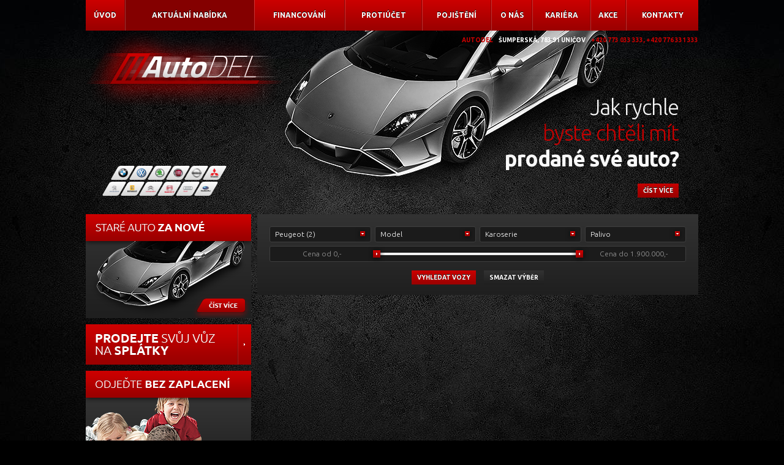

--- FILE ---
content_type: text/html; charset=UTF-8
request_url: https://www.autodel.cz/nabidka-vozu/peugeot/3
body_size: 5899
content:
<!DOCTYPE html>
<html lang="cs-cz">
    <head>
        <meta charset="UTF-8" />
        <meta name="description" content="Nabídka vozů" />
        <meta name="keywords" content="Nabídka vozů" />
        <meta name="author" content="Orbinet.cz - info@orbinet.cz"/>
        <meta name="robots" content="index, follow" />
        <!--[if IE]><meta http-equiv="X-UA-Compatible" content="IE=edge" /><![endif]-->
        <meta name="viewport" content="width=device-width, initial-scale=1.0, user-scalable=0">
        
        <!-- facebook -->
        <meta property="og:title" content="Nabídka - AutoDEL - Autobazar Uničov | Olomouc" />
        <meta property="og:type" content="article" />
        <meta property="og:url" content="https://www.autodel.cz/" />
                <meta property="og:site_name" content="AutoDEL - Autobazar Uničov | Olomouc" />
        <!-- facebook -->
     
        
        <!-- ubuntu fonts -->
        <link href='https://fonts.googleapis.com/css?family=Ubuntu:400,500,700&amp;subset=latin,latin-ext' rel='stylesheet' type='text/css' />
        <!-- ubuntu fonts -->

        <link rel="apple-touch-icon-precomposed" sizes="57x57" href="/images/favicon/apple-touch-icon-57x57.png" />
        <link rel="apple-touch-icon-precomposed" sizes="114x114" href="/images/favicon/apple-touch-icon-114x114.png" />
        <link rel="apple-touch-icon-precomposed" sizes="72x72" href="/images/favicon/apple-touch-icon-72x72.png" />
        <link rel="apple-touch-icon-precomposed" sizes="144x144" href="/images/favicon/apple-touch-icon-144x144.png" />
        <link rel="apple-touch-icon-precomposed" sizes="60x60" href="/images/favicon/apple-touch-icon-60x60.png" />
        <link rel="apple-touch-icon-precomposed" sizes="120x120" href="/images/favicon/apple-touch-icon-120x120.png" />
        <link rel="apple-touch-icon-precomposed" sizes="76x76" href="/images/favicon/apple-touch-icon-76x76.png" />
        <link rel="apple-touch-icon-precomposed" sizes="152x152" href="/images/favicon/apple-touch-icon-152x152.png" />
        <link rel="icon" type="image/png" href="/images/favicon/favicon-196x196.png" sizes="196x196" />
        <link rel="icon" type="image/png" href="/images/favicon/favicon-96x96.png" sizes="96x96" />
        <link rel="icon" type="image/png" href="/images/favicon/favicon-32x32.png" sizes="32x32" />
        <link rel="icon" type="image/png" href="/images/favicon/favicon-16x16.png" sizes="16x16" />
        <link rel="icon" type="image/png" href="/images/favicon/favicon-128.png" sizes="128x128" />
        <meta name="application-name" content="&nbsp;"/>
        <meta name="msapplication-TileColor" content="#FFFFFF" />
        <meta name="msapplication-TileImage" content="/images/favicon/mstile-144x144.png" />
        <meta name="msapplication-square70x70logo" content="/images/favicon/mstile-70x70.png" />
        <meta name="msapplication-square150x150logo" content="/images/favicon/mstile-150x150.png" />
        <meta name="msapplication-wide310x150logo" content="/images/favicon/mstile-310x150.png" />
        <meta name="msapplication-square310x310logo" content="/images/favicon/mstile-310x310.png" />

<!--        <link rel="stylesheet" type="text/css" href="/css/styles.css?v=4" media="screen"  />-->
<!--        <link rel="stylesheet" type="text/css" href="/css/page.styles.css?v=3" media="screen"  />-->
<!--        <link rel="stylesheet" type="text/css" href="/css/print.styles.css" media="print"  />-->
        

                

                

        <!-- google maps -->
<!--        <script type="text/javascript" src="http://maps.google.com/maps/api/js?sensor=false"></script>-->
        <!-- google maps -->


<!--        <script src="https://maps.googleapis.com/maps/api/js?key=--><!--"></script>-->


        
        
        <link rel="stylesheet" type="text/css" media="screen" href="https://www.autodel.cz/styles/css/global.min.css?v=2501010">
        <link rel="stylesheet" type="text/css" media="print" href="https://www.autodel.cz/styles/css/print.min.css?v=2501010">


        <!--[if lt IE 9]>
        <!--<link rel="stylesheet" type="text/css" href="/styles/css/ie.styles.css" media="screen"/>-->
<!--        <script type="text/javascript" src="/js/iefix.min.js"></script>-->
        <![endif]-->

        <link rel="stylesheet" type="text/css" href="/styles/css/override.css?v=2501010"  />

        <link rel="stylesheet" type="text/css" href="/styles/css/cookieconsent/cookieconsent.min.css?v=2501010">
        <link rel="stylesheet" type="text/css" href="/styles/css/cookieconsent/cookieconsent-custom.css?v=2501010">

        <script
            src="https://code.jquery.com/jquery-3.1.1.min.js"
            integrity="sha256-hVVnYaiADRTO2PzUGmuLJr8BLUSjGIZsDYGmIJLv2b8="
            crossorigin="anonymous"></script>

        <!-- Import lightGallery -->
        <link rel="stylesheet" href="https://cdnjs.cloudflare.com/ajax/libs/lightgallery/2.7.1/css/lightgallery.min.css" integrity="sha512-F2E+YYE1gkt0T5TVajAslgDfTEUQKtlu4ralVq78ViNxhKXQLrgQLLie8u1tVdG2vWnB3ute4hcdbiBtvJQh0g==" crossorigin="anonymous" referrerpolicy="no-referrer"/>
        <link rel="stylesheet" href="https://cdnjs.cloudflare.com/ajax/libs/lightgallery/2.7.1/css/lg-thumbnail.min.css" integrity="sha512-GRxDpj/bx6/I4y6h2LE5rbGaqRcbTu4dYhaTewlS8Nh9hm/akYprvOTZD7GR+FRCALiKfe8u1gjvWEEGEtoR6g==" crossorigin="anonymous" referrerpolicy="no-referrer"/>
        <link rel="stylesheet" href="https://cdnjs.cloudflare.com/ajax/libs/lightgallery/2.7.1/css/lg-zoom.min.css" integrity="sha512-vIrTyLijDDcUJrQGs1jduUCSVa3+A2DaWpVfNyj4lmXkqURVQJ8LL62nebC388QV3P4yFBSt/ViDX8LRW0U6uw==" crossorigin="anonymous" referrerpolicy="no-referrer" />
        <script src="https://cdnjs.cloudflare.com/ajax/libs/lightgallery/2.7.1/lightgallery.umd.min.js" integrity="sha512-6vFONv+JJD01XArGGqxABRY3Vsm8tKuemThmZYfha9inGIuqPU5OgZP1QizBf0Y3JGPnrofy3jokdebgYNNhEQ==" crossorigin="anonymous" referrerpolicy="no-referrer"></script>
        <script src="https://cdnjs.cloudflare.com/ajax/libs/lightgallery/2.7.1/plugins/thumbnail/lg-thumbnail.min.js" integrity="sha512-Jx+orEb1KJtJ6Ajfshhr7is0zqgUC7H9ylk76KMtB9Ea2WAf/Muyzpe9zvBAYQQQKdAbj+rNYEorsRQLsmRafA==" crossorigin="anonymous" referrerpolicy="no-referrer"></script>
        <script src="https://cdnjs.cloudflare.com/ajax/libs/lightgallery/2.7.1/plugins/zoom/lg-zoom.min.js" integrity="sha512-BfC/MaayF9sOZyn1bs1R1P8dEugU7v0j5Qu2FeWVfF/rhKUKZBD9kgNqRNinefIp9zAE7g2KhlwwhMpl5V1jMA==" crossorigin="anonymous" referrerpolicy="no-referrer"></script>

        <title>Nabídka - AutoDEL - Autobazar Uničov | Olomouc</title>

        <!-- ga -->
        <!-- Google tag (gtag.js) -->
        <script async src="https://www.googletagmanager.com/gtag/js?id=G-456WZ8EHG5"></script>
        <script>
            window.dataLayer = window.dataLayer || [];
            function gtag(){dataLayer.push(arguments);}
            gtag('js', new Date());

            gtag('config', 'G-456WZ8EHG5');
        </script>
        <!-- ga -->

        <meta name="seznam-wmt" content="vByASnAWzPLLTj8l2YLNGPiGMDOXdamD" />
        <script src="https://challenges.cloudflare.com/turnstile/v0/api.js" async defer></script>
    </head>
    <body>
        <div class='wrap'>
            <nav class='header-nav'>
				<span class='respons'>
					<button class="hamburger hamburger--squeeze" type="button">
					  <span class="hamburger-box">
					    <span class="hamburger-inner"></span>
					  </span>
                    </button>
					<span class='respons__label'>Menu</span>
				</span>

                                    <ul>
                                                    <li>
                                <a href="https://www.autodel.cz/">
                                    Úvod                                </a>
                            </li>
                                                        <li>
                                <a href="https://www.autodel.cz/nabidka-vozu" class="active">
                                    Aktuální nabídka                                </a>
                            </li>
                                                        <li>
                                <a href="https://www.autodel.cz/financovani">
                                    Financování                                </a>
                            </li>
                                                        <li>
                                <a href="https://www.autodel.cz/protiucet">
                                    Protiúčet                                </a>
                            </li>
                                                        <li>
                                <a href="https://www.autodel.cz/pojisteni">
                                    Pojištění                                </a>
                            </li>
                                                        <li>
                                <a href="https://www.autodel.cz/o-nas">
                                    O nás                                </a>
                            </li>
                                                        <li>
                                <a href="https://www.autodel.cz/volna-pracovni-mista">
                                    Kariéra                                </a>
                            </li>
                                                        <li>
                                <a href="https://www.autodel.cz/akce">
                                    Akce                                </a>
                            </li>
                                                        <li>
                                <a href="https://www.autodel.cz/kontakty">
                                    Kontakty                                </a>
                            </li>
                                                </ul>
                            </nav>
            <header class='header a'>
				<span class='header__contact a'>
					AutoDEL <strong>Šumperská, 783 91 Uničov</strong> <span>+420&nbsp;773&nbsp;033&nbsp;333, +420&nbsp;776&nbsp;331&nbsp;333 </span>
				</span>
                <a href="https://www.autodel.cz/" class='header__logo'><img src="https://www.autodel.cz/images/autodel.png" alt='autodel'></a>
                <div class='header__text a'>
                    <p>
                        <span>Jak rychle</span>
                        byste chtěli mít
                        <strong>prodané své auto?</strong>
                    </p>
                    <a href="https://www.autodel.cz/rychle-prodane-auto">číst více</a>
                </div>
                <div class='header__brands a'>
                    <div class='header__brands__line'>

                                                <a href="https://www.autodel.cz/nabidka-vozu/bmw/1">
                            <img src="https://www.autodel.cz/images/bmw.png" alt='bmw'>
                        </a>
                                                <a href="https://www.autodel.cz/nabidka-vozu/volkswagen/1">
                            <img src="https://www.autodel.cz/images/volkswagen.png" alt='volkswagen'>
                        </a>
                                                <a href="https://www.autodel.cz/nabidka-vozu/skoda/1">
                            <img src="https://www.autodel.cz/images/skoda.png" alt='skoda'>
                        </a>
                                                <a href="https://www.autodel.cz/nabidka-vozu/fiat/1">
                            <img src="https://www.autodel.cz/images/fiat.png" alt='fiat'>
                        </a>
                                                <a href="https://www.autodel.cz/nabidka-vozu/nissan/1">
                            <img src="https://www.autodel.cz/images/nissan.png" alt='nissan'>
                        </a>
                                                <a href="https://www.autodel.cz/nabidka-vozu/mitsubishi/1">
                            <img src="https://www.autodel.cz/images/mitsubishi.png" alt='mitsubishi'>
                        </a>
                                                    </div>
                            <div class='header__brands__line'>
                                                <a href="https://www.autodel.cz/nabidka-vozu/peugeot/1">
                            <img src="https://www.autodel.cz/images/peugeot.png" alt='peugeot'>
                        </a>
                                                <a href="https://www.autodel.cz/nabidka-vozu/renault/1">
                            <img src="https://www.autodel.cz/images/renault.png" alt='renault'>
                        </a>
                                                <a href="https://www.autodel.cz/nabidka-vozu/citroen/1">
                            <img src="https://www.autodel.cz/images/citroen.png" alt='citroen'>
                        </a>
                                                <a href="https://www.autodel.cz/nabidka-vozu/seat/1">
                            <img src="https://www.autodel.cz/images/seat.png" alt='seat'>
                        </a>
                                                <a href="https://www.autodel.cz/nabidka-vozu/audi/1">
                            <img src="https://www.autodel.cz/images/audi.png" alt='audi'>
                        </a>
                                                <a href="https://www.autodel.cz/nabidka-vozu/subaru/1">
                            <img src="https://www.autodel.cz/images/subaru.png" alt='subaru'>
                        </a>
                                            </div>

                </div>
            </header>

                        <!-- facebook -->
            <div id="fb-root"></div>
            <script>(function(d, s, id) {
                    var js, fjs = d.getElementsByTagName(s)[0];
                    if (d.getElementById(id)) return;
                    js = d.createElement(s); js.id = id;
                    js.src = "//connect.facebook.net/cs_CZ/all.js#xfbml=1&appId=347959138597886";
                    fjs.parentNode.insertBefore(js, fjs);
                }(document, 'script', 'facebook-jssdk'));</script>
            <!-- facebook -->
                                
    <div class='wrap-main'>
        <div class='wrap-content'>
            <h1 class="home"></h1>
            <div class='wrap-content__inner'>

                        <div class="box-search">
            <form action="https://www.autodel.cz/nabidka-vozu/1" method="get">
            <div class="box-search__line">
                <div class="box-search__line__four">
                    <div class="select radio" id="_js_filter_select_znacka">
                                    <span><strong>Peugeot (2)</strong></span>
                            <ul>
                    <li>    <label>        <input type="radio" name="filter_vuz_znacka" value="" />        Vše    </label></li><li>    <label>        <input type="radio" name="filter_vuz_znacka" value="3" />        Alfa Romeo (1)    </label></li><li>    <label>        <input type="radio" name="filter_vuz_znacka" value="11" />        BMW (1)    </label></li><li>    <label>        <input type="radio" name="filter_vuz_znacka" value="23" />        Ford (1)    </label></li><li>    <label>        <input type="radio" name="filter_vuz_znacka" value="26" />        Honda (1)    </label></li><li>    <label>        <input type="radio" name="filter_vuz_znacka" value="136" />        Maxon (3)    </label></li><li>    <label>        <input type="radio" name="filter_vuz_znacka" value="49" />        MG (2)    </label></li><li>    <label>        <input type="radio" name="filter_vuz_znacka" value="57" />        Opel (2)    </label></li><li>    <label>        <input type="radio" name="filter_vuz_znacka" value="58" checked="checked" />        Peugeot (2)    </label></li><li>    <label>        <input type="radio" name="filter_vuz_znacka" value="64" />        Renault (2)    </label></li><li>    <label>        <input type="radio" name="filter_vuz_znacka" value="69" />        Seat (1)    </label></li><li>    <label>        <input type="radio" name="filter_vuz_znacka" value="75" />        Škoda (18)    </label></li><li>    <label>        <input type="radio" name="filter_vuz_znacka" value="147" />        Tesla (2)    </label></li><li>    <label>        <input type="radio" name="filter_vuz_znacka" value="83" />        Volkswagen (12)    </label></li>                </ul>
                <input type="hidden" name="_js_select_label" value="Značka" />

                                        </div>
                </div>
                <div class="box-search__line__four">
                    <div id="_js_filter_select_model">
                                <div class="select radio">
                        <span><strong>Model</strong></span>
                            <ul>
                    <li>    <label>        <input type="radio" name="filter_vuz_model" value="1153" />        2008    </label></li><li>    <label>        <input type="radio" name="filter_vuz_model" value="1057" />        301    </label></li>                </ul>
                <input type="hidden" name="_js_select_label" value="Model" />

                            </div>
                            </div>
                </div>
                <div class="box-search__line__four">
                    <div class="select check">
                        
        <span><strong>Karoserie</strong></span>
            
                <ul>
                    <li>    <label>        <input type="checkbox" name="filter_vuz_karoserie[]" value="3" />        Hatchback    </label></li><li>    <label>        <input type="checkbox" name="filter_vuz_karoserie[]" value="4" />        Kombi    </label></li><li>    <label>        <input type="checkbox" name="filter_vuz_karoserie[]" value="6" />        Kupé    </label></li><li>    <label>        <input type="checkbox" name="filter_vuz_karoserie[]" value="8" />        Motocykl    </label></li><li>    <label>        <input type="checkbox" name="filter_vuz_karoserie[]" value="16" />        MPV    </label></li><li>    <label>        <input type="checkbox" name="filter_vuz_karoserie[]" value="14" />        Ostatní    </label></li><li>    <label>        <input type="checkbox" name="filter_vuz_karoserie[]" value="2" />        Sedan    </label></li><li>    <label>        <input type="checkbox" name="filter_vuz_karoserie[]" value="17" />        SUV    </label></li>                </ul>
                <input type="hidden" name="_js_select_label" value="Karoserie" />

                                        </div>
                </div>
                <div class="box-search__line__four">
                    <div class="select check">
                        
        <span><strong>Palivo</strong></span>
            
                <ul>
                    <li>    <label>        <input type="checkbox" name="filter_vuz_palivo[]" value="1" />        Benzín    </label></li><li>    <label>        <input type="checkbox" name="filter_vuz_palivo[]" value="2" />        Nafta    </label></li>                </ul>
                <input type="hidden" name="_js_select_label" value="Palivo" />

                                        </div>
                </div>
            </div>


            
        <script>
            $( function() {
                $( "#slider-range" ).slider({
                    range: true,
                    min: 0,
                    max: 1900000,
                    values: [ 0, 1900000 ],
                    step: 10000,
                    slide: function( event, ui ) {
                        $( ".box-search__slider__value--first strong" ).html(  commaSeparateNumber(ui.values[ 0 ]) );
                        $( ".box-search__slider__value--second strong" ).html(  commaSeparateNumber(ui.values[ 1 ]) );

                        $( "#_js_filter_cena_od_val" ).val(  (ui.values[ 0 ]) );
                        $( "#_js_filter_cena_do_val" ).val(  (ui.values[ 1 ]) );
                    }
                });


                $( ".box-search__slider__value--first strong" ).html( commaSeparateNumber($( "#slider-range" ).slider( "values", 0 )));
                $( ".box-search__slider__value--second strong" ).html( commaSeparateNumber($( "#slider-range" ).slider( "values", 1 )));

            } );
        </script>

        <div class="box-search__line">
            <div class="box-search__slider">
                <span class="box-search__slider__value box-search__slider__value--first">Cena od  <strong></strong>,-</span>
                <span class="box-search__slider__value box-search__slider__value--second">Cena do <strong></strong>,-</span>
                <input type="hidden" name="filter_cena_od" value="0" id="_js_filter_cena_od_val">
                <input type="hidden" name="filter_cena_do" value="1900000" id="_js_filter_cena_do_val">
                <div id="slider-range"></div>
            </div>
        </div>

        

            <div class="box-search__line text-center">
                <button type="submit" name="filter_submit" value="Vyhledat vozy" class="in-btn ml5 mr5">vyhledat vozy</button>
                <button type="submit" name="filter_reset_submit" value="Smazat výběr" class="in-btn in-btn--black ml5 mr5 _js_filter_reset_btn">Smazat výběr</button>
            </div>
            </form>
        </div>
        
                
            </div>
        </div>
        <div class='box-aside'>
        <a href="https://www.autodel.cz/protiucet" class='box-aside__box'><img src="https://www.autodel.cz/images/banner1.png" alt='banner'></a>
    <a href="https://www.autodel.cz/prodej-na-splatky" class='box-aside__box'><img src="https://www.autodel.cz/images/banner2.png" alt='banner'></a>
    <a href="https://www.autodel.cz/financovani" class='box-aside__box'><img src="https://www.autodel.cz/images/banner3.png" alt='banner'></a>
    <div class='box-aside__box'>
        <h2>Kontakty</h2>
        <div class='box-aside__box__contact'>
            <strong>Autobazar AutoDEL s.r.o.</strong>
            <span>Šumperská, 783 91 Uničov</span>
            <span class='mb5'>info@autodel.cz</span>
            <span>+420 773 033 333</span>
            <span>+420 776 331 333</span>
        </div>
        <a target="_blank" href="https://www.google.cz/maps/place/Autobazar+AutoDEL+-+Uni%C4%8Dov/@49.7798841,17.1190048,16z/data=!4m13!1m7!3m6!1s0x47123ee1b418c63d:0x8444ce29bf13aec5!2zxaB1bXBlcnNrw6EgMTQyMiwgNzgzIDkxIFVuacSNb3Y!3b1!8m2!3d49.780182!4d17.122262!3m4!1s0x0000000000000000:0x03ac3dfc0ccbfe62!8m2!3d49.7802093!4d17.1218759?hl=cs">
            <img src="https://www.autodel.cz/images/aside-map.png" alt="aside map">
        </a>
    </div>
    <a href="https://www.autodel.cz/partneri" class='box-aside__box'>
        <h2>Partneři</h2>
        <img src="https://www.autodel.cz/images/partneri.png?v=2" alt='partneři'>
    </a>

    <a href="https://www.firmy.cz/detail/13335210-autobazar-autodel-s-r-o-unicov.html#hodnoceni" target="_blank" rel="noopener" class="firmy-stars box-aside__box">
        <img src="https://www.firmy.cz/img-stars/dark-13335210.svg" alt="Autobazar AutoDEL, s.r.o. na Firmy.cz" />
    </a>

    <a href="https://mapy.com/cs/?source=firm&id=13335210&firmBadge=1" target="_blank" class="firmy-stars box-aside__box">
        <img src="https://mapy.com/firm-badge.svg?id=13335210&source=firm&dark=1" alt="Autobazar AutoDEL na Mapy.cz">
    </a>
</div>
    </div>


        <!-- header -->
        <footer class='footer'>
            <div class='footer__nav'>

                <h2>Menu</h2>
                <nav>
                                            <ul>

                                                                </li>
                                    <li>
                                                                        <a href="https://www.autodel.cz/">
                                        Úvod                                    </a>
                                                                    <a href="https://www.autodel.cz/nabidka-vozu" class="active">
                                        Aktuální nabídka                                    </a>
                                                                    <a href="https://www.autodel.cz/financovani">
                                        Financování                                    </a>
                                                                    <a href="https://www.autodel.cz/protiucet">
                                        Protiúčet                                    </a>
                                                                    <a href="https://www.autodel.cz/pojisteni">
                                        Pojištění                                    </a>
                                                                    <a href="https://www.autodel.cz/o-nas">
                                        O nás                                    </a>
                                                                    </li>
                                    <li>
                                                                        <a href="https://www.autodel.cz/volna-pracovni-mista">
                                        Kariéra                                    </a>
                                                                    <a href="https://www.autodel.cz/akce">
                                        Akce                                    </a>
                                                                    <a href="https://www.autodel.cz/kontakty">
                                        Kontakty                                    </a>
                                                                    <a href="https://www.autodel.cz/partneri">
                                        Partneři                                    </a>
                                                                    <a href="https://www.autodel.cz/prodej-na-splatky">
                                        Prodej na splátky                                    </a>
                                                                    <a href="https://www.autodel.cz/rychle-prodane-auto">
                                        Jak rychle byste chtěli mít prodané své auto?                                    </a>
                                                        </ul>
                                    </nav>
                </div>
            <!-- footer  -->

            <div class='footer__contact'>
                <h2>Kontakt</h2>
                                <p>
                    <strong>Autobazar AutoDEL s.r.o.</strong>
                    Šumperská 1422<br>
                    783 91 Uničov<br>
                    IČO: 04199138
                </p>
                <div class="footer__stars">
                    <a href="https://www.firmy.cz/detail/13335210-autobazar-autodel-s-r-o-unicov.html#hodnoceni" target="_blank" rel="noopener" class="firmy-stars">
                        <img src="https://www.firmy.cz/img-stars/dark-13335210.svg" alt="Autobazar AutoDEL, s.r.o. na Firmy.cz" />
                    </a>
                    <a href="https://mapy.com/cs/?source=firm&id=13335210&firmBadge=1" target="_blank" class="firmy-stars">
                        <img src="https://mapy.com/firm-badge.svg?id=13335210&source=firm&dark=1" alt="Autobazar AutoDEL na Mapy.cz">
                    </a>
                </div>
            </div>

        </footer>
        <!-- header -->

        <footer class='footer__bot'>
            <div  class='footer__bot__cont'>
                <a href="https://www.autodel.cz/kontakty" class='active'><img src="https://www.autodel.cz/images/footer-phone.png" alt="phone"></a>
                <a href="https://www.autodel.cz/kontakty#kf"><img src="https://www.autodel.cz/images/footer-mail.png" alt="mail"></a>
                <a class="fb-like" data-href="https://www.autodel.cz" data-width="450" data-layout="box_count" data-show-faces="false" data-send="true">
                    <img src="https://www.autodel.cz/images/footer-fb.png" alt="facebook">
                </a>
            </div>
            <span class='footer__bot__copy'>COPYRIGHT © 2013 AUTODEL</span>
            <a href="http://www.orbinet.cz/" target="_blank"  class='footer__bot__by'> Webdesign Olomouc</a>
        </footer>

        </div>
<!--     UKONCENI DIVU Z SITE START V BODY   -->

        <!-- footer -->

        <script type="text/javascript" src="https://www.autodel.cz/js/all.js?v=2501010"></script>

        <script type="text/javascript" src="https://www.autodel.cz/js/start.js?v=2501010"></script>

        <script type="text/javascript" src="/js/cookieconsent/cookieconsent.umd.js?v=2501010"></script>
        <script type="text/javascript" src="/js/cookieconsent/cookieconsent-config.js?v=2501010"></script>

        <!-- footer -->
        
        <!-- likebox -->
        <script type="text/javascript">
            /*<![CDATA[*/ 
            jQuery(document).ready(function() {
                jQuery("._js_likebox").hover(function() {
                    jQuery(this).stop().animate({left: "0"}, "medium");}, 
                function() {
                    jQuery(this).stop().animate({left: "-120"}, "medium");}, 500);}
            ); /*]]>*/ 
        </script>             
        <div class="likebox _js_likebox" style=""> 
            <div class="likebox-content"> 
                <!-- facebook -->
                <div class="footer-facebook">

                </div>
               <!-- facebook --> 
            </div> 
        </div>
        <!-- likebox -->

        <!-- ga -->
        <!--<script type="text/javascript">
            (function(i,s,o,g,r,a,m){i['GoogleAnalyticsObject']=r;i[r]=i[r]||function(){
            (i[r].q=i[r].q||[]).push(arguments)},i[r].l=1*new Date();a=s.createElement(o),
            m=s.getElementsByTagName(o)[0];a.async=1;a.src=g;m.parentNode.insertBefore(a,m)
            })(window,document,'script','//www.google-analytics.com/analytics.js','ga');

            ga('create', 'UA-19168628-3', 'autodel.cz');
            ga('send', 'pageview');
        </script>-->
        <!-- ga -->
        
    </body>
</html>

--- FILE ---
content_type: text/css
request_url: https://www.autodel.cz/styles/css/global.min.css?v=2501010
body_size: 12269
content:
@charset "UTF-8";/*! ==============================================================

Author  : Jan Stejskal
Author URI	: www.html-factory.cz
Created : 18.09.2016

============================================================== */@import url(https://fonts.googleapis.com/css?family=Ubuntu:300,400,700&subset=latin-ext);.icon-a.ba,.icon-a.ha,.icon-a.va,.icon-b.ba,.icon-b.ha,.icon-b.va,sub,sup{position:relative}.mfp-title,.text-wrap,pre{word-wrap:break-word}.mfp-arrow,.slick-slider{-webkit-tap-highlight-color:transparent}.button,.slick-list:focus,a,button,input:focus,select:focus,textarea:focus{outline:0}.header-nav ul li a,.uppercase{text-transform:uppercase}.header-nav ul li a,.header__text a,.in-btn{text-shadow:0 -1px 0 #000}@font-face{font-family:Arial-BoldMT;src:url(../fonts/Arial-BoldMT.eot);src:url(../fonts/Arial-BoldMT.eot?#iefix) format("embedded-opentype"),url(../fonts/Arial-BoldMT.woff) format("woff"),url(../fonts/Arial-BoldMT.ttf) format("truetype"),url(../fonts/Arial-BoldMT.svg#Arial-BoldMT) format("svg");font-weight:400;font-style:normal}@font-face{font-family:ArialMT-Regular;src:url(../fonts/ArialMT-Regular.eot);src:url(../fonts/ArialMT-Regular.eot?#iefix) format("embedded-opentype"),url(../fonts/ArialMT-Regular.woff) format("woff"),url(../fonts/ArialMT-Regular.ttf) format("truetype"),url(../fonts/ArialMT-Regular.svg#ArialMT-Regular) format("svg");font-weight:400;font-style:normal}@media screen and (-webkit-min-device-pixel-ratio:0){@font-face{font-family:Arial-BoldMT;src:url(../fonts/Arial-BoldMT.svg) format("svg")}@font-face{font-family:ArialMT-Regular;src:url(../fonts/ArialMT-Regular.svg) format("svg")}}a,abbr,acronym,address,applet,article,aside,audio,b,big,blockquote,body,canvas,caption,center,cite,code,dd,del,details,dfn,div,dl,dt,em,embed,fieldset,figcaption,figure,footer,form,h1,h2,h3,h4,h5,h6,header,hgroup,html,i,iframe,img,ins,kbd,label,legend,li,mark,menu,nav,object,ol,output,p,pre,q,ruby,s,samp,section,small,span,strike,strong,sub,summary,sup,table,tbody,td,tfoot,th,thead,time,tr,tt,u,ul,var,video{margin:0;padding:0;border:0;font-size:100%;font:inherit;vertical-align:baseline}article,aside,details,figcaption,figure,footer,header,hgroup,main,menu,nav,section{display:block}body,html{width:100%;height:100%}ol,ul{list-style:none}blockquote,q{quotes:none}blockquote:after,blockquote:before,q:after,q:before{content:'';content:none}table{border-collapse:collapse;border-spacing:0}a[href] img{cursor:pointer}audio,canvas,video{display:inline-block;*display:inline;*zoom:1}audio:not([controls]){display:none}[hidden]{display:none}html{-webkit-text-size-adjust:100%;-ms-text-size-adjust:100%;font-size:62.5%}pre{white-space:pre;white-space:pre-wrap}.mfp-counter,.text-no-wrap{white-space:nowrap}sub,sup{line-height:0}sup{top:-.5em;vertical-align:super}sub{bottom:-.25em;vertical-align:sub}img{-ms-interpolation-mode:bicubic}svg:not(:root){overflow:hidden}button,input,select,textarea{margin:0;vertical-align:baseline;*vertical-align:middle;padding:0}button,input[type=reset],input[type=submit],input[type=button]{cursor:pointer;-webkit-appearance:button;*overflow:visible}button[disabled],input[disabled]{cursor:default}.button,.c-pointer,a{cursor:pointer}input[type=checkbox],input[type=radio]{padding:0;*height:13px;*width:13px}input[type=search]{-webkit-appearance:textfield}input[type=search]::-webkit-search-cancel-button,input[type=search]::-webkit-search-decoration{-webkit-appearance:none}button::-moz-focus-inner,input::-moz-focus-inner{border:0;padding:0}hr{height:1px}.print-only{display:none!important}*,:after,:before{-webkit-box-sizing:border-box;-moz-box-sizing:border-box;-ms-box-sizing:border-box;box-sizing:border-box}.mfp-container,.slick-slider,img.mfp-img{box-sizing:border-box}.oldie.ie7 *{behavior:url(./js/iefix/boxsizing.htc)}body{line-height:1;color:#000;font-size:12px}.h1,.h2,.h3,.h4,.h5,.h6,h1,h2,h3,h4,h5,h6{text-rendering:optimizelegibility}.h1,.h2,.h3,.h4,.h5,.h6{display:block}.icon-a:after,.icon-b:before{display:inline-block;content:"";vertical-align:middle}a{text-decoration:underline}.button,a:hover{text-decoration:none}[class*=grid]{width:100%;float:left}[class*=grid].flr{float:right}[class*=grid].center{float:none!important;margin:0 auto;clear:both}.ba.icon-a.close:after,.ba.icon-b.close:before,.ba.icon.close,.ha.icon-a.close:after,.ha.icon-b.close:before,.ha.icon.close{margin-left:-8px;margin-top:-8px}.grid-12{width:100%}.grid-11{width:91.66%}.grid-105{width:87.5%}.grid-10{width:83.33%}.grid-94{width:80%}.grid-9{width:75%}.grid-8{width:66.66%}.grid-7{width:58.33%}.grid-6{width:50%}.grid-58{width:48.33%}.grid-5{width:41.66%}.grid-48{width:40%}.grid-4{width:33.33%}.grid-3{width:25%}.grid-24{width:20%}.grid-2{width:16.66%}.grid-15{width:12.5%}.grid-1{width:8.33%}@media screen and (max-width:81.1875em){.grid-xxl-12{width:100%}.grid-xxl-11{width:91.66%}.grid-xxl-105{width:87.5%}.grid-xxl-10{width:83.33%}.grid-xxl-94{width:80%}.grid-xxl-9{width:75%}.grid-xxl-8{width:66.66%}.grid-xxl-7{width:58.33%}.grid-xxl-6{width:50%}.grid-xxl-58{width:48.33%}.grid-xxl-5{width:41.66%}.grid-xxl-48{width:40%}.grid-xxl-4{width:33.33%}.grid-xxl-3{width:25%}.grid-xxl-24{width:20%}.grid-xxl-2{width:16.66%}.grid-xxl-15{width:12.5%}.grid-xxl-1{width:8.33%}}@media screen and (max-width:64.9375em){.grid-xl-12{width:100%}.grid-xl-11{width:91.66%}.grid-xl-105{width:87.5%}.grid-xl-10{width:83.33%}.grid-xl-94{width:80%}.grid-xl-9{width:75%}.grid-xl-8{width:66.66%}.grid-xl-7{width:58.33%}.grid-xl-6{width:50%}.grid-xl-58{width:48.33%}.grid-xl-5{width:41.66%}.grid-xl-48{width:40%}.grid-xl-4{width:33.33%}.grid-xl-3{width:25%}.grid-xl-24{width:20%}.grid-xl-2{width:16.66%}.grid-xl-15{width:12.5%}.grid-xl-1{width:8.33%}}@media screen and (max-width:49.9375em){.grid-l-12{width:100%}.grid-l-11{width:91.66%}.grid-l-105{width:87.5%}.grid-l-10{width:83.33%}.grid-l-94{width:80%}.grid-l-9{width:75%}.grid-l-8{width:66.66%}.grid-l-7{width:58.33%}.grid-l-6{width:50%}.grid-l-58{width:48.33%}.grid-l-5{width:41.66%}.grid-l-48{width:40%}.grid-l-4{width:33.33%}.grid-l-3{width:25%}.grid-l-24{width:20%}.grid-l-2{width:16.66%}.grid-l-15{width:12.5%}.grid-l-1{width:8.33%}}@media screen and (max-width:37.4375em){.grid-m-12{width:100%}.grid-m-11{width:91.66%}.grid-m-105{width:87.5%}.grid-m-10{width:83.33%}.grid-m-94{width:80%}.grid-m-9{width:75%}.grid-m-8{width:66.66%}.grid-m-7{width:58.33%}.grid-m-6{width:50%}.grid-m-58{width:48.33%}.grid-m-5{width:41.66%}.grid-m-48{width:40%}.grid-m-4{width:33.33%}.grid-m-3{width:25%}.grid-m-24{width:20%}.grid-m-2{width:16.66%}.grid-m-15{width:12.5%}.grid-m-1{width:8.33%}}@media screen and (max-width:24.9375em){.grid-s-12{width:100%}.grid-s-11{width:91.66%}.grid-s-105{width:87.5%}.grid-s-10{width:83.33%}.grid-s-94{width:80%}.grid-s-9{width:75%}.grid-s-8{width:66.66%}.grid-s-7{width:58.33%}.grid-s-6{width:50%}.grid-s-58{width:48.33%}.grid-s-5{width:41.66%}.grid-s-48{width:40%}.grid-s-4{width:33.33%}.grid-s-3{width:25%}.grid-s-24{width:20%}.grid-s-2{width:16.66%}.grid-s-15{width:12.5%}.grid-s-1{width:8.33%}}.box-car__pager ul li a.end:after,.box-car__pager ul li a.next:after,.box-car__pager ul li a.prev:after,.box-car__pager ul li a.start:after,.box-detail__nav .in-btn.next:after,.box-detail__nav .in-btn.prev:before,.box-detail__photos .slider-for .slick-next:after,.box-detail__photos .slider-for .slick-prev:after,.box-detail__photos .slider-nav .slick-next:after,.box-detail__photos .slider-nav .slick-prev:after,.box-popup .popup-modal-dismiss,.box-search .select span:after,.box-search__slider .ui-slider-handle:before,.box-search__slider .ui-slider-handle:last-of-type:before,.box-text ul li:before,.box-text__pojisteni span:before,.footer__nav nav ul li a:before,.header-nav ul li a:after,.icon,.icon-a:after,.icon-b:before{background-image:url(../img/pngSprite.png)}.icon-a.close:after,.icon-b.close:before,.icon.close{width:16px;height:16px;background-position:-111px -36px}.va.icon-a.close:after,.va.icon-b.close:before,.va.icon.close{margin-top:-8px}.icon-a.handle-left:after,.icon-b.handle-left:before,.icon.handle-left{width:28px;height:28px;background-position:-38px -51px}.ha.icon-a.handle-left:after,.ha.icon-b.handle-left:before,.ha.icon.handle-left{margin-left:-14px;margin-top:-14px}.va.icon-a.handle-left:after,.va.icon-b.handle-left:before,.va.icon.handle-left{margin-top:-14px}.ba.icon-a.handle-left:after,.ba.icon-b.handle-left:before,.ba.icon.handle-left{margin-left:-14px;margin-top:-14px}.icon-a.handle-right:after,.icon-b.handle-right:before,.icon.handle-right{width:28px;height:28px;background-position:0 -51px}.ha.icon-a.handle-right:after,.ha.icon-b.handle-right:before,.ha.icon.handle-right{margin-left:-14px;margin-top:-14px}.va.icon-a.handle-right:after,.va.icon-b.handle-right:before,.va.icon.handle-right{margin-top:-14px}.ba.icon-a.handle-right:after,.ba.icon-b.handle-right:before,.ba.icon.handle-right{margin-left:-14px;margin-top:-14px}.ba.icon-a.li:after,.ba.icon-b.li:before,.ba.icon.li,.ha.icon-a.li:after,.ha.icon-b.li:before,.ha.icon.li{margin-left:-4px;margin-top:-4px}.icon-a.li:after,.icon-b.li:before,.icon.li{width:8px;height:8px;background-position:-111px -62px}.va.icon-a.li:after,.va.icon-b.li:before,.va.icon.li{margin-top:-4px}.ba.icon-a.my-selectbox-arrow-bg:after,.ba.icon-b.my-selectbox-arrow-bg:before,.ba.icon.my-selectbox-arrow-bg,.ha.icon-a.my-selectbox-arrow-bg:after,.ha.icon-b.my-selectbox-arrow-bg:before,.ha.icon.my-selectbox-arrow-bg{margin-left:-13px;margin-top:-13px}.icon-a.my-selectbox-arrow-bg:after,.icon-b.my-selectbox-arrow-bg:before,.icon.my-selectbox-arrow-bg{width:26px;height:26px;background-position:-111px 0}.va.icon-a.my-selectbox-arrow-bg:after,.va.icon-b.my-selectbox-arrow-bg:before,.va.icon.my-selectbox-arrow-bg{margin-top:-13px}.ba.icon-a.nav-hover:after,.ba.icon-b.nav-hover:before,.ba.icon.nav-hover,.ha.icon-a.nav-hover:after,.ha.icon-b.nav-hover:before,.ha.icon.nav-hover{margin-left:-50.5px;margin-top:-20.5px}.icon-a.nav-hover:after,.icon-b.nav-hover:before,.icon.nav-hover{width:101px;height:41px;background-position:0 0}.va.icon-a.nav-hover:after,.va.icon-b.nav-hover:before,.va.icon.nav-hover{margin-top:-20.5px}.icon-a.pager-end:after,.icon-b.pager-end:before,.icon.pager-end{width:5px;height:5px;background-position:-129px -62px}.ha.icon-a.pager-end:after,.ha.icon-b.pager-end:before,.ha.icon.pager-end{margin-left:-2.5px;margin-top:-2.5px}.va.icon-a.pager-end:after,.va.icon-b.pager-end:before,.va.icon.pager-end{margin-top:-2.5px}.ba.icon-a.pager-end:after,.ba.icon-b.pager-end:before,.ba.icon.pager-end{margin-left:-2.5px;margin-top:-2.5px}.icon-a.pager-next:after,.icon-b.pager-next:before,.icon.pager-next{width:2px;height:5px;background-position:0 -89px}.ha.icon-a.pager-next:after,.ha.icon-b.pager-next:before,.ha.icon.pager-next{margin-left:-1px;margin-top:-2.5px}.va.icon-a.pager-next:after,.va.icon-b.pager-next:before,.va.icon.pager-next{margin-top:-2.5px}.ba.icon-a.pager-next:after,.ba.icon-b.pager-next:before,.ba.icon.pager-next{margin-left:-1px;margin-top:-2.5px}.icon-a.pager-prev:after,.icon-b.pager-prev:before,.icon.pager-prev{width:2px;height:5px;background-position:-91px -51px}.ha.icon-a.pager-prev:after,.ha.icon-b.pager-prev:before,.ha.icon.pager-prev{margin-left:-1px;margin-top:-2.5px}.va.icon-a.pager-prev:after,.va.icon-b.pager-prev:before,.va.icon.pager-prev{margin-top:-2.5px}.ba.icon-a.pager-prev:after,.ba.icon-b.pager-prev:before,.ba.icon.pager-prev{margin-left:-1px;margin-top:-2.5px}.ba.icon-a.pager-start:after,.ba.icon-b.pager-start:before,.ba.icon.pager-start,.ha.icon-a.pager-start:after,.ha.icon-b.pager-start:before,.ha.icon.pager-start{margin-left:-2.5px;margin-top:-2.5px}.icon-a.pager-start:after,.icon-b.pager-start:before,.icon.pager-start{width:5px;height:5px;background-position:-76px -51px}.va.icon-a.pager-start:after,.va.icon-b.pager-start:before,.va.icon.pager-start{margin-top:-2.5px}.icon-a.slide-next:after,.icon-b.slide-next:before,.icon.slide-next{width:3px;height:7px;background-position:-76px -66px}.ha.icon-a.slide-next:after,.ha.icon-b.slide-next:before,.ha.icon.slide-next{margin-left:-1.5px;margin-top:-3.5px}.va.icon-a.slide-next:after,.va.icon-b.slide-next:before,.va.icon.slide-next{margin-top:-3.5px}.ba.icon-a.slide-next:after,.ba.icon-b.slide-next:before,.ba.icon.slide-next{margin-left:-1.5px;margin-top:-3.5px}.icon-a.slide-prev:after,.icon-b.slide-prev:before,.icon.slide-prev{width:3px;height:7px;background-position:-89px -66px}.button,.input{height:30px;color:#000}.ha.icon-a.slide-prev:after,.ha.icon-b.slide-prev:before,.ha.icon.slide-prev{margin-left:-1.5px;margin-top:-3.5px}.va.icon-a.slide-prev:after,.va.icon-b.slide-prev:before,.va.icon.slide-prev{margin-top:-3.5px}.ba.icon-a.slide-prev:after,.ba.icon-b.slide-prev:before,.ba.icon.slide-prev{margin-left:-1.5px;margin-top:-3.5px}.icon-b:before{margin-right:10px}.icon-a:after{margin-left:10px}.icon{display:block}.ha.icon,.ha.icon-a:after,.ha.icon-b:before{position:absolute;left:50%;top:0}.ba.icon,.ba.icon-a:after,.ba.icon-b:before{position:absolute;top:50%;left:50%}.va.icon,.va.icon-a:after,.va.icon-b:before{position:absolute;left:0;top:50%}.header-nav,.relative,.slick-list,.slick-slider,.slick-track{position:relative}.button{width:auto;padding:0 28px;height:3rem;line-height:30px;line-height:3rem;vertical-align:middle;display:inline-block;border:1px solid #ccc;background:#fff;-webkit-border-radius:5px;-webkit-border-radius:.5rem;-moz-border-radius:5px;-moz-border-radius:.5rem;border-radius:5px;border-radius:.5rem;-webkit-transition:all 250ms ease;-moz-transition:all 250ms ease;transition:all 250ms ease}.button:hover{border-color:#b3b3b3;color:#000;background:#d9d9d9}.input,textarea{border:1px solid #ccc;-webkit-transition:all .2s ease;-moz-transition:all .2s ease}.input{height:3rem;line-height:30px;line-height:3rem;padding:0 15px;width:100%;background:#fafafa;transition:all .2s ease;-webkit-border-radius:5px;-webkit-border-radius:.5rem;-moz-border-radius:5px;-moz-border-radius:.5rem;border-radius:5px;border-radius:.5rem}.input:focus,textarea:focus{background:#ededed;border-color:#bfbfbf}select,textarea{line-height:30px;width:100%;padding:5px 15px;background:#fafafa}textarea{overflow:auto;resize:vertical;height:90px;height:9rem;line-height:3rem;transition:all .2s ease;-webkit-border-radius:5px;-webkit-border-radius:.5rem;-moz-border-radius:5px;-moz-border-radius:.5rem;border-radius:5px;border-radius:.5rem}select{height:30px;height:3rem;line-height:3rem;border:1px solid #ccc;-webkit-transition:all .2s ease;-moz-transition:all .2s ease;transition:all .2s ease;-webkit-border-radius:5px;-webkit-border-radius:.5rem;-moz-border-radius:5px;-moz-border-radius:.5rem;border-radius:5px;border-radius:.5rem}.input-radio{background-color:transparent;border:0}.input-checkbox{padding:1px;height:13px;width:13px;border:0;background:0 0;vertical-align:middle}input,select,textarea{vertical-align:middle}.hover{-webkit-transition:all 250ms ease;-moz-transition:all 250ms ease;transition:all 250ms ease}.hover img{-webkit-transform:translate3d(0,0,0);-moz-transform:translate3d(0,0,0);-o-transform:translate3d(0,0,0);-ms-transform:translate3d(0,0,0);transform:translate3d(0,0,0)}.hover:hover{-ms-filter:"progid:DXImageTransform.Microsoft.Alpha(Opacity=80)";filter:alpha(opacity=80);-moz-opacity:.8;-khtml-opacity:.8;opacity:.8}.table{display:table;width:100%;vertical-align:middle}.cell{display:table-cell;vertical-align:middle}.wow{visibility:hidden}.wow.animated{visibility:visible}.oldie .wow{visibility:visible!important}.slick-loading .slick-slide,.slick-loading .slick-track{visibility:hidden}.text-right{text-align:right}.text-left{text-align:left}.text-center{text-align:center}.text-justify{text-align:justify}.text-underline{text-decoration:underline}.text-no-decoration{text-decoration:none}.text-strike{text-decoration:line-through}.m0{margin:0}.m5{margin:5px}.m10{margin:10px}.m15{margin:15px}.m20{margin:20px}.m25{margin:25px}.m30{margin:30px}.m35{margin:35px}.m40{margin:40px}.m45{margin:45px}.m50{margin:50px}.m55{margin:55px}.m60{margin:60px}.ml0{margin-left:0}.ml5{margin-left:5px}.ml10{margin-left:10px}.ml15{margin-left:15px}.ml20{margin-left:20px}.ml25{margin-left:25px}.ml30{margin-left:30px}.ml35{margin-left:35px}.ml40{margin-left:40px}.ml45{margin-left:45px}.ml50{margin-left:50px}.ml55{margin-left:55px}.ml60{margin-left:60px}.mr0{margin-right:0}.mr5{margin-right:5px}.mr10{margin-right:10px}.mr15{margin-right:15px}.mr20{margin-right:20px}.mr25{margin-right:25px}.mr30{margin-right:30px}.mr35{margin-right:35px}.mr40{margin-right:40px}.mr45{margin-right:45px}.mr50{margin-right:50px}.mr55{margin-right:55px}.mr60{margin-right:60px}.mt0{margin-top:0}.mt5{margin-top:5px}.mt10{margin-top:10px}.mt15{margin-top:15px}.mt20{margin-top:20px}.mt25{margin-top:25px}.mt30{margin-top:30px}.mt35{margin-top:35px}.mt40{margin-top:40px}.mt45{margin-top:45px}.mt50{margin-top:50px}.mt55{margin-top:55px}.mt60{margin-top:60px}.mb0{margin-bottom:0}.mb5{margin-bottom:5px}.mb10{margin-bottom:10px}.mb15{margin-bottom:15px}.mb20{margin-bottom:20px}.mb25{margin-bottom:25px}.mb30{margin-bottom:30px}.mb35{margin-bottom:35px}.mb40{margin-bottom:40px}.mb45{margin-bottom:45px}.mb50{margin-bottom:50px}.mb55{margin-bottom:55px}.mb60{margin-bottom:60px}.p0{padding:0}.p5{padding:5px}.p10{padding:10px}.p15{padding:15px}.p20{padding:20px}.p25{padding:25px}.p30{padding:30px}.p35{padding:35px}.p40{padding:40px}.p45{padding:45px}.p50{padding:50px}.p55{padding:55px}.p60{padding:60px}.pl0{padding-left:0}.pl5{padding-left:5px}.pl10{padding-left:10px}.pl15{padding-left:15px}.pl20{padding-left:20px}.pl25{padding-left:25px}.pl30{padding-left:30px}.pl35{padding-left:35px}.pl40{padding-left:40px}.pl45{padding-left:45px}.pl50{padding-left:50px}.pl55{padding-left:55px}.pl60{padding-left:60px}.pr0{padding-right:0}.pr5{padding-right:5px}.pr10{padding-right:10px}.pr15{padding-right:15px}.pr20{padding-right:20px}.pr25{padding-right:25px}.pr30{padding-right:30px}.pr35{padding-right:35px}.pr40{padding-right:40px}.pr45{padding-right:45px}.pr50{padding-right:50px}.pr55{padding-right:55px}.pr60{padding-right:60px}.pt0{padding-top:0}.pt5{padding-top:5px}.pt10{padding-top:10px}.pt15{padding-top:15px}.pt20{padding-top:20px}.pt25{padding-top:25px}.pt30{padding-top:30px}.pt35{padding-top:35px}.pt40{padding-top:40px}.pt45{padding-top:45px}.pt50{padding-top:50px}.pt55{padding-top:55px}.pt60{padding-top:60px}.pb0{padding-bottom:0}.pb5{padding-bottom:5px}.pb10{padding-bottom:10px}.pb15{padding-bottom:15px}.pb20{padding-bottom:20px}.pb25{padding-bottom:25px}.pb30{padding-bottom:30px}.pb35{padding-bottom:35px}.pb40{padding-bottom:40px}.pb45{padding-bottom:45px}.pb50{padding-bottom:50px}.pb55{padding-bottom:55px}.pb60{padding-bottom:60px}.fs10{font-size:10px}.fs11{font-size:11px}.fs12{font-size:12px}.fs13{font-size:13px}.fs14{font-size:14px}.fs15{font-size:15px}.fs16{font-size:16px}.fs17{font-size:17px}.fs18{font-size:18px}.fs19{font-size:19px}.fs20{font-size:20px}.fs21{font-size:21px}.fs22{font-size:22px}.fs23{font-size:23px}.fs24{font-size:24px}.fw-normal{font-weight:400}.fw-bold{font-weight:700}.fstyle-normal{font-style:normal}.fstyle-italic{font-style:italic}.clear{clear:both}.clear-r{clear:right}.clear-l{clear:left}.flr{float:right}.fll{float:left}.fnone{float:none}.display-inline{display:inline}.display-inline-block{display:inline-block}.display-block{display:block}.display-none{display:none}.center-block{display:block;margin-left:auto;margin-right:auto;float:none}.c-move{cursor:move}.c-auto{cursor:auto}.c-help{cursor:help}.slick-slider{display:block;-webkit-user-select:none;-moz-user-select:none;-ms-user-select:none;user-select:none;-webkit-touch-callout:none;-khtml-user-select:none;-ms-touch-action:pan-y;touch-action:pan-y}.slick-list{display:block;overflow:hidden;margin:0;padding:0}.mfp-wrap,:focus{outline:0!important}.slick-list.dragging{cursor:pointer;cursor:hand}.slick-slider .slick-list,.slick-slider .slick-track{-webkit-transform:translate3d(0,0,0);-moz-transform:translate3d(0,0,0);-ms-transform:translate3d(0,0,0);-o-transform:translate3d(0,0,0);transform:translate3d(0,0,0)}.slick-track{top:0;left:0;display:block}.slick-track:after,.slick-track:before{display:table;content:''}.slick-track:after{clear:both}.slick-slide{display:none;float:left;height:100%;min-height:1px}[dir=rtl] .slick-slide{float:right}.slick-slide img{display:block}.slick-slide.slick-loading img{display:none}.slick-slide.dragging img{pointer-events:none}.slick-initialized .slick-slide{display:block}.slick-vertical .slick-slide{display:block;height:auto;border:1px solid transparent}.slick-arrow.slick-hidden{display:none}body{background-color:#000;font-family:Ubuntu,sans-serif;font-weight:300;background-image:url(../img/bg.jpg);background-repeat:no-repeat;background-position:center top;overflow-x:hidden}.header-nav .respons__label,.header-nav ul li a{font-family:Ubuntu,sans-serif;font-weight:700}.wrap{margin:0 auto;width:1000px}@media screen and (max-width:62.5em){.wrap{width:auto;padding:0 20px}}.row{margin:0 -15px;margin:0 -1.5rem}.row [class*=grid]{padding:0 15px;padding:0 1.5rem}blockquote:before{content:"\2018\2018"}blockquote:after{content:"\2019\2019"}.clearfix,.row{*zoom:1}.clearfix:after,.row:after{content:"";display:table;clear:both}.header-nav{display:block;z-index:600}@media print{.header-nav{display:none!important}}.header-nav .respons{position:relative;display:inline-block;cursor:pointer;padding:10px;margin-left:70px}@media screen and (min-width:46.875em){.header-nav .respons{display:none}}.header-nav .respons__label{position:absolute;right:100%;margin-right:0;line-height:56px;top:0;color:#C00;font-size:18px;font-size:1.8rem}.header-nav ul{display:table;width:100%}@media screen and (max-width:46.875em){.header-nav{background-color:transparent;text-align:center}.header-nav ul{display:none;margin-bottom:10px}}@media screen and (min-width:46.875em){.header-nav ul{display:table!important}}.header-nav ul li{display:table-cell;background:#C00;background:-moz-linear-gradient(top,#C00 0,#9A0000 100%);background:-webkit-gradient(linear,left top,left bottom,color-stop(0,#C00),color-stop(100%,#9A0000));background:-webkit-linear-gradient(top,#C00 0,#9A0000 100%);background:-o-linear-gradient(top,#C00 0,#9A0000 100%);background:-ms-linear-gradient(top,#C00 0,#9A0000 100%);background:linear-gradient(to bottom,#C00 0,#9A0000 100%);filter:"progid:DXImageTransform.Microsoft.gradient(startColorstr='#C00', endColorstr='#9A0000', GradientType=0)";-ms-filter:"progid:DXImageTransform.Microsoft.gradient(startColorstr='#C00', endColorstr='#9A0000', GradientType=0)"}@media screen and (max-width:46.875em){.header-nav ul li{display:block}}.header-nav ul li:last-of-type a{border-right:0}.header-nav ul li:first-of-type a{padding-left:0}.header-nav ul li:first-of-type a:before{display:none}.header-nav ul li a{position:relative;display:block;color:#fff;text-align:center;line-height:50px;height:50px;font-size:12px;font-size:1.2rem;text-decoration:none;border-right:1px solid #8D0000;padding-left:1px}.header-nav ul li a:after,.header-nav ul li a:before{position:absolute;content:""}.header-nav ul li a:hover:after{display:block}.header-nav ul li a:after{width:101px;height:41px;background-position:0 0;left:50%;margin-left:-50.5px;top:100%;margin-top:0;display:none}.header-nav ul li a.active{background-color:#840000}.header-nav ul li a:before{left:0;width:1px;height:100%;top:0;background-color:rgba(255,255,255,.2)}@media screen and (max-width:46.875em){.header-nav ul li a:after,.header-nav ul li a:before{display:none}}/*!
 * Hamburgers
 * @description Tasty CSS-animated hamburgers
 * @author Jonathan Suh @jonsuh
 * @site https://jonsuh.com/hamburgers
 * @link https://github.com/jonsuh/hamburgers
 */.hamburger{padding:5px;display:inline-block;cursor:pointer;transition-property:opacity,-webkit-filter;transition-property:opacity,filter;transition-property:opacity,filter,-webkit-filter;transition-duration:.15s;transition-timing-function:linear;font:inherit;color:inherit;text-transform:none;background-color:transparent;border:0;margin:0;overflow:visible}.header__contact,.header__text a{font-family:Ubuntu,sans-serif;font-weight:700;text-transform:uppercase}.hamburger:hover{opacity:1}.hamburger-box{width:32px;height:24px;display:inline-block;position:relative}.hamburger-inner{display:block;top:50%;margin-top:-2px}.hamburger-inner,.hamburger-inner::after,.hamburger-inner::before{width:32px;height:5px;background-color:#C00418;position:absolute;transition-property:-webkit-transform;transition-property:transform;transition-property:transform,-webkit-transform;transition-duration:.15s;transition-timing-function:ease}.hamburger-inner::after,.hamburger-inner::before{content:"";display:block}.hamburger-inner::before{top:-10px}.hamburger-inner::after{bottom:-10px}.hamburger--squeeze .hamburger-inner{transition-duration:.1s;transition-timing-function:cubic-bezier(.55,.055,.675,.19)}.hamburger--squeeze .hamburger-inner::before{transition:top .1s .14s ease,opacity .1s ease}.hamburger--squeeze .hamburger-inner::after{transition:bottom .1s .14s ease,-webkit-transform .1s cubic-bezier(.55,.055,.675,.19);transition:bottom .1s .14s ease,transform .1s cubic-bezier(.55,.055,.675,.19);transition:bottom .1s .14s ease,transform .1s cubic-bezier(.55,.055,.675,.19),-webkit-transform .1s cubic-bezier(.55,.055,.675,.19)}.hamburger--squeeze.is-active .hamburger-inner{-webkit-transform:rotate(45deg);transform:rotate(45deg);transition-delay:.14s;transition-timing-function:cubic-bezier(.215,.61,.355,1)}.hamburger--squeeze.is-active .hamburger-inner::before{top:0;opacity:0;transition:top .1s ease,opacity .1s .14s ease}.hamburger--squeeze.is-active .hamburger-inner::after{bottom:0;-webkit-transform:rotate(-90deg);transform:rotate(-90deg);transition:bottom .1s ease,-webkit-transform .1s .14s cubic-bezier(.215,.61,.355,1);transition:bottom .1s ease,transform .1s .14s cubic-bezier(.215,.61,.355,1);transition:bottom .1s ease,transform .1s .14s cubic-bezier(.215,.61,.355,1),-webkit-transform .1s .14s cubic-bezier(.215,.61,.355,1)}.header{position:relative;display:block;height:300px}@media screen and (max-width:46.875em){.header{height:auto;text-align:center}}@media screen and (min-width:62.5em){.header.a:after{-ms-filter:"progid:DXImageTransform.Microsoft.Alpha(Opacity=0)";filter:alpha(opacity=0);-moz-opacity:0;-khtml-opacity:0;opacity:0;-webkit-animation-name:auto;-webkit-animation-duration:2s;animation-name:auto;animation-duration:2s;-webkit-animation-delay:.5s;animation-delay:.5s;animation-fill-mode:forwards;-webkit-animation-fill-mode:forwards}}.header:after{position:absolute;width:571px;height:285px;background-image:url(../img/header-car.png);background-repeat:no-repeat;background-size:cover;background-position:center;content:"";top:0;right:130px}@media screen and (max-width:64.375em){.header:after{display:none}}@-webkit-keyframes auto{0%{-ms-filter:"progid:DXImageTransform.Microsoft.Alpha(Opacity=0)";filter:alpha(opacity=0);-moz-opacity:0;-khtml-opacity:0;opacity:0}100%{-ms-filter:"progid:DXImageTransform.Microsoft.Alpha(Opacity=100)";filter:alpha(opacity=100);-moz-opacity:1;-khtml-opacity:1;opacity:1}}@keyframes auto{0%{-ms-filter:"progid:DXImageTransform.Microsoft.Alpha(Opacity=0)";filter:alpha(opacity=0);-moz-opacity:0;-khtml-opacity:0;opacity:0}100%{-ms-filter:"progid:DXImageTransform.Microsoft.Alpha(Opacity=100)";filter:alpha(opacity=100);-moz-opacity:1;-khtml-opacity:1;opacity:1}}.header__logo{position:absolute;top:0;left:0;z-index:2}@media screen and (max-width:46.875em){.header__logo,.header__logo img{max-width:100%}.header__logo{position:relative;display:inline-block;top:auto;left:auto;margin-top:-15px}}.header__brands{position:absolute;bottom:27px;left:33px}@media screen and (min-width:62.5em){.header__brands.a{left:-20px;-ms-filter:"progid:DXImageTransform.Microsoft.Alpha(Opacity=0)";filter:alpha(opacity=0);-moz-opacity:0;-khtml-opacity:0;opacity:0;-webkit-animation-name:znacky;-webkit-animation-duration:1s;animation-name:znacky;animation-duration:1s;-webkit-animation-delay:1.5s;animation-delay:1.5s;animation-fill-mode:forwards;-webkit-animation-fill-mode:forwards}}@-webkit-keyframes znacky{0%{left:0;-ms-filter:"progid:DXImageTransform.Microsoft.Alpha(Opacity=0)";filter:alpha(opacity=0);-moz-opacity:0;-khtml-opacity:0;opacity:0}100%{left:33px;-ms-filter:"progid:DXImageTransform.Microsoft.Alpha(Opacity=100)";filter:alpha(opacity=100);-moz-opacity:1;-khtml-opacity:1;opacity:1}}@keyframes znacky{0%{left:0;-ms-filter:"progid:DXImageTransform.Microsoft.Alpha(Opacity=0)";filter:alpha(opacity=0);-moz-opacity:0;-khtml-opacity:0;opacity:0}100%{left:33px;-ms-filter:"progid:DXImageTransform.Microsoft.Alpha(Opacity=100)";filter:alpha(opacity=100);-moz-opacity:1;-khtml-opacity:1;opacity:1}}@media screen and (max-width:46.875em){.header__brands{position:relative;display:block;bottom:auto;margin-top:15px;margin-bottom:15px;left:auto;padding-left:7px}}.header__brands__line{position:relative;display:block;margin-bottom:1px}.header__brands__line:nth-of-type(odd){margin-left:14px}.header__brands__line a{position:relative;display:inline-block;-webkit-border-radius:3px;-moz-border-radius:3px;border-radius:3px;background:#fff;background:-moz-linear-gradient(top,#fff 0,#D6D6D6 100%);background:-webkit-gradient(linear,left top,left bottom,color-stop(0,#fff),color-stop(100%,#D6D6D6));background:-webkit-linear-gradient(top,#fff 0,#D6D6D6 100%);background:-o-linear-gradient(top,#fff 0,#D6D6D6 100%);background:-ms-linear-gradient(top,#fff 0,#D6D6D6 100%);background:linear-gradient(to bottom,#fff 0,#D6D6D6 100%);filter:"progid:DXImageTransform.Microsoft.gradient(startColorstr='white', endColorstr='#D6D6D6', GradientType=0)";-ms-filter:"progid:DXImageTransform.Microsoft.gradient(startColorstr='white', endColorstr='#D6D6D6', GradientType=0)";width:27px;height:23px;line-height:22px;text-align:center;transform:skewX(-30deg);-ms-transform:skewX(-30deg);-moz-transform:skewX(-30deg);-webkit-transform:skewX(-30deg);-o-transform:skewX(-30deg);-webkit-transition:all 0s ease;-moz-transition:all 0s ease;transition:all 0s ease;overflow:hidden}.header__brands__line a:hover{background-color:#fff;background-image:none}.header__brands__line a img{position:relative;display:inline-block;max-width:90%;transform:skewX(30deg);-ms-transform:skewX(30deg);-moz-transform:skewX(30deg);-webkit-transform:skewX(30deg);-o-transform:skewX(30deg);max-height:90%;vertical-align:middle}.header__contact{position:absolute;right:0;top:8px;line-height:15px;color:#C00;font-size:10px;font-size:1rem;z-index:501}@media screen and (min-width:62.5em){.header__contact.a{top:-20px;-webkit-animation-name:kontakt;-webkit-animation-duration:.5s;animation-name:kontakt;animation-duration:.5s;-webkit-animation-delay:2.2s;animation-delay:2.2s;animation-fill-mode:forwards;-webkit-animation-fill-mode:forwards;-webkit-animation-timing-function:linear;animation-timing-function:linear}}@-webkit-keyframes kontakt{0%{top:-20px}100%{top:8px}}@keyframes kontakt{0%{top:-20px}100%{top:8px}}@media screen and (max-width:46.875em){.header__contact{position:relative;display:block;top:auto;right:auto;text-align:center;margin-top:5px}}.header__contact strong{color:#fff;position:relative;display:inline-block;margin:0 7px}.header__text{position:absolute;bottom:27px;right:30px;text-align:right;color:#fff}@media screen and (min-width:62.5em){.header__text.a{right:0;-ms-filter:"progid:DXImageTransform.Microsoft.Alpha(Opacity=0)";filter:alpha(opacity=0);-moz-opacity:0;-khtml-opacity:0;opacity:0;-webkit-animation-name:text;-webkit-animation-duration:1s;animation-name:text;animation-duration:1s;-webkit-animation-delay:3s;animation-delay:3s;animation-fill-mode:forwards;-webkit-animation-fill-mode:forwards}}@-webkit-keyframes text{0%{right:0;-ms-filter:"progid:DXImageTransform.Microsoft.Alpha(Opacity=0)";filter:alpha(opacity=0);-moz-opacity:0;-khtml-opacity:0;opacity:0}100%{right:33px;-ms-filter:"progid:DXImageTransform.Microsoft.Alpha(Opacity=100)";filter:alpha(opacity=100);-moz-opacity:1;-khtml-opacity:1;opacity:1}}@keyframes text{0%{right:0;-ms-filter:"progid:DXImageTransform.Microsoft.Alpha(Opacity=0)";filter:alpha(opacity=0);-moz-opacity:0;-khtml-opacity:0;opacity:0}100%{right:33px;-ms-filter:"progid:DXImageTransform.Microsoft.Alpha(Opacity=100)";filter:alpha(opacity=100);-moz-opacity:1;-khtml-opacity:1;opacity:1}}@media screen and (max-width:64.375em){.header__text{bottom:55px}}@media screen and (max-width:46.875em){.header__text{position:relative;display:block;bottom:auto;right:auto;text-align:center;margin-top:-15px}}.header__text p{position:relative;display:block;line-height:42px;font-size:35px;font-size:3.5rem;letter-spacing:-1px;color:#C00}@media screen and (max-width:26.25em){.header__contact span{display:block}.header__text p{font-size:2.8rem;line-height:35px}}.header__text p span,.header__text p strong{display:block;color:#fff}.header__text p strong{font-family:Ubuntu,sans-serif;font-weight:700}.header__text a{position:relative;display:inline-block;color:#fff;margin-top:20px;background:#C00;background:-moz-linear-gradient(top,#C00 0,#9A0000 100%);background:-webkit-gradient(linear,left top,left bottom,color-stop(0,#C00),color-stop(100%,#9A0000));background:-webkit-linear-gradient(top,#C00 0,#9A0000 100%);background:-o-linear-gradient(top,#C00 0,#9A0000 100%);background:-ms-linear-gradient(top,#C00 0,#9A0000 100%);background:linear-gradient(to bottom,#C00 0,#9A0000 100%);filter:"progid:DXImageTransform.Microsoft.gradient(startColorstr='#C00', endColorstr='#9A0000', GradientType=0)";-ms-filter:"progid:DXImageTransform.Microsoft.gradient(startColorstr='#C00', endColorstr='#9A0000', GradientType=0)";text-decoration:none;padding:0 9px;line-height:23px;font-size:10px;font-size:1rem;-webkit-transition:all 0s ease;-moz-transition:all 0s ease;transition:all 0s ease}.box-car strong span,.footer__bot__cont a{transform:skewX(-30deg);-moz-transition:all 0s ease;overflow:hidden}.header__text a:hover{background-image:none;background-color:#840000}@media screen and (max-width:46.875em){.header__text a{margin-top:10px}.header.respons-none .header__brands,.header.respons-none .header__text{display:none!important}}.footer{position:relative;display:block;background:#333;background:-moz-linear-gradient(top,#333 0,#1F1F1F 100%);background:-webkit-gradient(linear,left top,left bottom,color-stop(0,#333),color-stop(100%,#1F1F1F));background:-webkit-linear-gradient(top,#333 0,#1F1F1F 100%);background:-o-linear-gradient(top,#333 0,#1F1F1F 100%);background:-ms-linear-gradient(top,#333 0,#1F1F1F 100%);background:linear-gradient(to bottom,#333 0,#1F1F1F 100%);filter:"progid:DXImageTransform.Microsoft.gradient(startColorstr='#333333', endColorstr='#1F1F1F', GradientType=0)";-ms-filter:"progid:DXImageTransform.Microsoft.gradient(startColorstr='#333333', endColorstr='#1F1F1F', GradientType=0)";padding:30px;*zoom:1}.footer:after{content:"";display:table;clear:both}.footer h2,.footer__bot,.footer__bot__copy{position:relative;display:block}.footer h2{color:#fff;font-size:11px;font-size:1.1rem;font-family:Arial-BoldMT,Arial,Helvetica,sans-serif;line-height:13px;margin-bottom:24px}.footer__bot__by,.footer__bot__copy{text-transform:uppercase;font-family:ArialMT-Regular,Arial,Helvetica,sans-serif}.footer__bot,.footer__bot__cont a{line-height:22px;text-align:center}@media screen and (max-width:46.875em){.footer h2{text-align:center;margin-bottom:10px}}.footer__bot{padding:0 120px 35px;margin-top:27px}.footer__bot__copy{color:#fff;font-size:10px;font-size:1rem}.footer__bot__by{position:absolute;right:0;color:#646464;font-size:10px;font-size:1rem;top:0;text-decoration:none}@media screen and (max-width:28.125em){.footer__bot{padding:0 0 35px}.footer__bot__by{position:relative;display:block}}.footer__bot__by:hover{text-decoration:underline}.footer__bot__cont{position:absolute;left:0;top:0}@media screen and (max-width:28.125em){.footer__bot__cont{position:relative;display:block}}.footer__bot__cont a{position:relative;display:inline-block;-webkit-border-radius:3px;-moz-border-radius:3px;border-radius:3px;background:#333;background:-moz-linear-gradient(top,#333 0,#1F1F20 100%);background:-webkit-gradient(linear,left top,left bottom,color-stop(0,#333),color-stop(100%,#1F1F20));background:-webkit-linear-gradient(top,#333 0,#1F1F20 100%);background:-o-linear-gradient(top,#333 0,#1F1F20 100%);background:-ms-linear-gradient(top,#333 0,#1F1F20 100%);background:linear-gradient(to bottom,#333 0,#1F1F20 100%);filter:"progid:DXImageTransform.Microsoft.gradient(startColorstr='#333333', endColorstr='#1F1F20', GradientType=0)";-ms-filter:"progid:DXImageTransform.Microsoft.gradient(startColorstr='#333333', endColorstr='#1F1F20', GradientType=0)";width:27px;height:23px;-ms-transform:skewX(-30deg);-moz-transform:skewX(-30deg);-webkit-transform:skewX(-30deg);-o-transform:skewX(-30deg);-webkit-transition:all 0s ease;transition:all 0s ease}.footer__bot__cont a.active{background:#C00;background:-moz-linear-gradient(top,#C00 0,#9A0000 100%);background:-webkit-gradient(linear,left top,left bottom,color-stop(0,#C00),color-stop(100%,#9A0000));background:-webkit-linear-gradient(top,#C00 0,#9A0000 100%);background:-o-linear-gradient(top,#C00 0,#9A0000 100%);background:-ms-linear-gradient(top,#C00 0,#9A0000 100%);background:linear-gradient(to bottom,#C00 0,#9A0000 100%);filter:"progid:DXImageTransform.Microsoft.gradient(startColorstr='#C00', endColorstr='#9A0000', GradientType=0)";-ms-filter:"progid:DXImageTransform.Microsoft.gradient(startColorstr='#C00', endColorstr='#9A0000', GradientType=0)"}.footer__bot__cont a.active:hover{background-color:#840000;background-image:none}.footer__bot__cont a:hover{background-color:#1F1F20;background-image:none}.footer__bot__cont a img{position:relative;display:inline-block;max-width:90%;transform:skewX(30deg);-ms-transform:skewX(30deg);-moz-transform:skewX(30deg);-webkit-transform:skewX(30deg);-o-transform:skewX(30deg);max-height:90%;vertical-align:middle}.footer__contact{position:relative;float:right;text-align:right}@media screen and (max-width:46.875em){.footer__contact{float:none;display:block;text-align:center;margin-top:40px}}.footer__contact p{position:relative;display:block;line-height:18px;font-size:12px;font-size:1.2rem;color:#646464}.footer__contact p strong{color:#fff;display:block;font-family:Arial-BoldMT,Arial,Helvetica,sans-serif;font-size:11px;font-size:1.1rem}.footer__nav{position:relative;display:inline-block}.footer__nav nav,.footer__nav nav ul{position:relative;display:block}@media screen and (max-width:46.875em){.footer__nav{display:block;text-align:center}.footer__nav nav ul{display:inline-block}}.footer__nav nav ul li{position:relative;display:inline-block;vertical-align:top;padding-right:50px;text-align:left}@media screen and (max-width:38.75em){.footer__contact{margin-top:22px}.footer__nav nav ul li{display:block;padding-right:0;text-align:center}}.footer__nav nav ul li:last-of-type{padding-right:0}.footer__nav nav ul li a{position:relative;display:block;color:#fff;text-decoration:none;font-family:ArialMT-Regular,Arial,Helvetica,sans-serif;font-size:11px;font-size:1.1rem;line-height:15px;padding:2px 0 2px 17px}.box-text a,.footer__nav nav ul li a:hover{text-decoration:underline}.footer__nav nav ul li a:before{position:absolute;left:0;width:8px;height:8px;background-position:-111px -62px;top:5px;content:""}@media screen and (max-width:38.75em){.footer__nav nav ul li a{padding-left:0}.footer__nav nav ul li a:before{position:relative;display:inline-block;margin-right:5px;top:auto}}.box-aside{position:absolute;top:0;left:0;width:270px}.box-aside__box,.box-aside__box h2,.box-aside__box img,.box-aside__box__contact,.box-aside__box__contact span,.box-aside__box__contact strong{position:relative;display:block}@media screen and (max-width:62.5em){.box-aside{position:relative;display:block;margin:20px auto 0}}@media screen and (max-width:28.125em){.box-aside{width:auto}}.box-aside__box{margin-bottom:10px;background-color:#141414}.box-aside__box h2{color:#fff;font-family:Arial-BoldMT,Arial,Helvetica,sans-serif;font-size:12px;font-size:1.2rem;background:#333;background:-moz-linear-gradient(top,#333 0,#1F1F1F 100%);background:-webkit-gradient(linear,left top,left bottom,color-stop(0,#333),color-stop(100%,#1F1F1F));background:-webkit-linear-gradient(top,#333 0,#1F1F1F 100%);background:-o-linear-gradient(top,#333 0,#1F1F1F 100%);background:-ms-linear-gradient(top,#333 0,#1F1F1F 100%);background:linear-gradient(to bottom,#333 0,#1F1F1F 100%);filter:"progid:DXImageTransform.Microsoft.gradient(startColorstr='#333333', endColorstr='#1F1F1F', GradientType=0)";-ms-filter:"progid:DXImageTransform.Microsoft.gradient(startColorstr='#333333', endColorstr='#1F1F1F', GradientType=0)";line-height:17px;padding:12px 16px}.box-aside__box img{width:100%}.box-aside__box__contact{padding:25px 30px;font-family:ArialMT-Regular,Arial,Helvetica,sans-serif;font-size:12px;font-size:1.2rem}.box-aside__box__contact strong{color:#fff;line-height:19px;margin-bottom:6px}.box-aside__box__contact span{line-height:16px;color:#646464}.box-car__pager span,.box-car__pager ul li a{position:relative;font-weight:300;line-height:20px;font-family:Ubuntu,sans-serif}.box-car{position:relative;display:block;float:left;width:50%;padding:0 5px;text-decoration:none;color:#fff;margin-bottom:10px;z-index:5}@media screen and (max-width:43.75em){.box-car{width:100%}}.box-car__pager{position:relative;display:block;text-align:right;padding:0 5px;*zoom:1}.box-car__pager:after{content:"";display:table;clear:both}.box-car__pager span{float:left;font-size:12px;font-size:1.2rem;color:#fff}@media screen and (max-width:31.25em){.box-car__pager span{float:none;display:block;text-align:center}}.box-car__pager ul{position:relative;display:inline-block}@media screen and (max-width:31.25em){.box-car__pager ul{display:block;text-align:center;margin-top:8px}}.box-car__pager ul li{position:relative;display:inline-block;vertical-align:top}.box-car__pager ul li a{display:block;width:20px;height:20px;color:#fff;text-decoration:none;font-size:12px;font-size:1.2rem;background:#C00;background:-moz-linear-gradient(top,#C00 0,#9A0000 100%);background:-webkit-gradient(linear,left top,left bottom,color-stop(0,#C00),color-stop(100%,#9A0000));background:-webkit-linear-gradient(top,#C00 0,#9A0000 100%);background:-o-linear-gradient(top,#C00 0,#9A0000 100%);background:-ms-linear-gradient(top,#C00 0,#9A0000 100%);background:linear-gradient(to bottom,#C00 0,#9A0000 100%);filter:"progid:DXImageTransform.Microsoft.gradient(startColorstr='#C00', endColorstr='#9A0000', GradientType=0)";-ms-filter:"progid:DXImageTransform.Microsoft.gradient(startColorstr='#C00', endColorstr='#9A0000', GradientType=0)";text-align:center}.box-car__pager ul li a.active,.box-car__pager ul li a:hover{background-image:none;background-color:#840000}.box-car__pager ul li a.start:after{position:absolute;content:"";width:5px;height:5px;background-position:-76px -51px;position:absolute;left:50%;margin-left:-2.5px;margin-top:-2.5px;top:9px}.box-car__pager ul li a.next:after,.box-car__pager ul li a.prev:after{width:2px;margin-left:-1px;height:5px;left:50%;margin-top:-2.5px;top:9px;position:absolute;content:""}.box-car__pager ul li a.prev:after{background-position:-91px -51px}.box-car__pager ul li a.next:after{background-position:0 -89px}.box-car__pager ul li a.end:after{position:absolute;content:"";width:5px;height:5px;background-position:-129px -62px;position:absolute;left:50%;margin-left:-2.5px;margin-top:-2.5px;top:9px}.box-car--full{width:100%}.box-car--full .box-car__bot figure{position:absolute;right:auto;width:116px}@media screen and (max-width:35em){.box-car--full .box-car__bot figure{width:40%}}@media screen and (max-width:23.75em){.box-car--full .box-car__bot figure{width:auto;left:-1px;right:-1px}}.box-car--full .box-car__bot figure img{width:100%}@media screen and (max-width:42.5em){.box-car--full .box-car__bot figure img{width:auto;height:auto}}@media screen and (max-width:23.75em){.box-car--full .box-car__bot figure img{width:100%;height:auto}}@media screen and (max-width:18.75em){.box-car--full .box-car__bot figure img{width:auto;height:auto}}.box-car--full .box-car__bot__right{width:auto;padding-left:138px;padding-right:130px}@media screen and (max-width:35em){.box-car--full .box-car__bot__right{*zoom:1;padding-right:0;padding-left:0;width:50%}.box-car--full .box-car__bot__right:after{content:"";display:table;clear:both}}@media screen and (max-width:23.75em){.box-car--full .box-car__bot__right{width:100%;padding:0 15px}}.box-car--full .box-car__bot__right__price{position:absolute;right:10px;top:50%;margin-top:-13px;line-height:26px}.box-car--full .box-car__bot__right__info{display:inline-block;width:147px;margin-right:10px}@media screen and (max-width:35em){.box-car--full .box-car__bot__right__price{position:relative;float:right;top:auto;right:auto;margin-top:5px}.box-car--full .box-car__bot__right__info{display:block;width:auto;margin-right:0}}.box-car:hover strong{background:#C00;background:-moz-linear-gradient(top,#C00 0,#9A0000 100%);background:-webkit-gradient(linear,left top,left bottom,color-stop(0,#C00),color-stop(100%,#9A0000));background:-webkit-linear-gradient(top,#C00 0,#9A0000 100%);background:-o-linear-gradient(top,#C00 0,#9A0000 100%);background:-ms-linear-gradient(top,#C00 0,#9A0000 100%);background:linear-gradient(to bottom,#C00 0,#9A0000 100%);filter:"progid:DXImageTransform.Microsoft.gradient(startColorstr='#C00', endColorstr='#9A0000', GradientType=0)";-ms-filter:"progid:DXImageTransform.Microsoft.gradient(startColorstr='#C00', endColorstr='#9A0000', GradientType=0)"}.box-car:hover .box-car__bot{border:1px solid #C00;border-top:0}.box-car__heading{position:relative;display:block;*zoom:1;padding:17px 0 4px}.box-car__heading:after{content:"";display:table;clear:both}.box-car__heading .h1,.box-car__heading h1,.box-car__heading h2{position:relative;display:inline-block;color:#fff;font-size:20px;font-size:2rem;line-height:23px;font-family:Ubuntu,sans-serif;font-weight:700}@media screen and (max-width:28.125em){.box-car__heading{text-align:center}.box-car__heading .h1,.box-car__heading h1,.box-car__heading h2{display:block;text-align:center;margin-bottom:5px}.box-car__heading .in-btn{display:inline-block;float:none;width:auto;margin:0 auto}}.box-car__bot{position:relative;display:block;border:1px solid #262626;border-top:0;*zoom:1;padding:16px 0}.box-car__bot:after{content:"";display:table;clear:both}.box-car__bot__right{position:relative;float:right;width:130px;margin-right:15px;color:#fff}@media screen and (max-width:23.75em){.box-car__bot{padding-top:150px}.box-car__bot__right{width:100%;margin-right:0;padding:0 15px}}.box-car__bot__right__info{position:relative;display:block;*zoom:1}.box-car__bot__right__info:after{content:"";display:table;clear:both}.box-car__bot__right__info span{position:relative;float:left;width:50%;color:#646464;font-family:ArialMT-Regular,Arial,Helvetica,sans-serif;line-height:18px;font-size:11px;font-size:1.1rem}.box-car strong,.box-car__bot__right__price{display:block;font-family:Arial-BoldMT,Arial,Helvetica,sans-serif}.box-car__bot__right__info span:last-of-type{text-align:right;color:#989898;font-family:Arial-BoldMT,Arial,Helvetica,sans-serif}.box-car__bot__right__price{position:relative;color:#fff;font-size:22px;font-size:2.2rem;text-align:right;margin-top:5px}.box-car strong,.box-text{font-size:12px;color:#fff}.box-car__bot figure{position:absolute;left:-1px;top:0;bottom:-1px;right:160px;overflow:hidden}@media screen and (max-width:23.75em){.box-car__bot figure{right:-1px;height:140px;bottom:auto}}.box-car__bot figure img{height:100%;margin:auto}.box-car strong{position:relative;font-size:1.2rem;background:#333;background:-moz-linear-gradient(top,#333 0,#1F1F1F 100%);background:-webkit-gradient(linear,left top,left bottom,color-stop(0,#333),color-stop(100%,#1F1F1F));background:-webkit-linear-gradient(top,#333 0,#1F1F1F 100%);background:-o-linear-gradient(top,#333 0,#1F1F1F 100%);background:-ms-linear-gradient(top,#333 0,#1F1F1F 100%);background:linear-gradient(to bottom,#333 0,#1F1F1F 100%);filter:"progid:DXImageTransform.Microsoft.gradient(startColorstr='#333333', endColorstr='#1F1F1F', GradientType=0)";-ms-filter:"progid:DXImageTransform.Microsoft.gradient(startColorstr='#333333', endColorstr='#1F1F1F', GradientType=0)";line-height:39px;padding:0 16px 0 55px;height:39px;overflow:hidden}.box-text,.box-text__pojisteni span{font-family:Ubuntu,sans-serif;font-weight:300}.box-car strong span{position:absolute;left:14px;top:7px;-webkit-border-radius:3px;-moz-border-radius:3px;border-radius:3px;background:#fff;background:-moz-linear-gradient(top,#fff 0,#D6D6D6 100%);background:-webkit-gradient(linear,left top,left bottom,color-stop(0,#fff),color-stop(100%,#D6D6D6));background:-webkit-linear-gradient(top,#fff 0,#D6D6D6 100%);background:-o-linear-gradient(top,#fff 0,#D6D6D6 100%);background:-ms-linear-gradient(top,#fff 0,#D6D6D6 100%);background:linear-gradient(to bottom,#fff 0,#D6D6D6 100%);filter:"progid:DXImageTransform.Microsoft.gradient(startColorstr='white', endColorstr='#D6D6D6', GradientType=0)";-ms-filter:"progid:DXImageTransform.Microsoft.gradient(startColorstr='white', endColorstr='#D6D6D6', GradientType=0)";width:27px;height:23px;line-height:22px;text-align:center;-ms-transform:skewX(-30deg);-moz-transform:skewX(-30deg);-webkit-transform:skewX(-30deg);-o-transform:skewX(-30deg);-webkit-transition:all 0s ease;transition:all 0s ease}.box-car strong span:hover{background-color:#fff;background-image:none}.box-car strong span img{position:relative;display:inline-block;max-width:90%;transform:skewX(30deg);-ms-transform:skewX(30deg);-moz-transform:skewX(30deg);-webkit-transform:skewX(30deg);-o-transform:skewX(30deg);max-height:90%;vertical-align:middle}.box-text{position:relative;display:block;padding:30px 10px;*zoom:1;line-height:18px;font-size:1.2rem}.box-text:after{content:"";display:table;clear:both}.box-text__pojisteni,.box-text__pojisteni img,.box-text__pojisteni span{position:relative;display:block}.box-text .mapa{position:relative;float:right;width:400px;height:300px;z-index:9999999}@media screen and (max-width:43.75em){.box-text .mapa{float:none;width:100%;margin-bottom:20px}}.box-text .mapa .maps{width:400px;height:300px}.box-text ul li:before,.box-text__pojisteni span:before{height:8px;background-position:-111px -62px;left:0;content:""}@media screen and (max-width:43.75em){.box-text .mapa .maps{width:100%}}.box-text.st-wh strong{color:#fff}.box-text__pojisteni img{width:100%;max-width:none!important}.box-text__pojisteni span{font-size:12px;font-size:1.2rem;line-height:18px;padding:10px 0 10px 18px}.box-text__pojisteni span:before{position:absolute;width:8px;top:15px}.box-text--light{padding:20px 0}.box-text img{position:relative;display:inline-block;max-width:50%}.box-text img.flr{margin-left:10px;margin-bottom:10px}.box-text .h1,.box-text h1,.box-text h2{font-weight:700;margin-bottom:30px;display:block;position:relative;font-family:Ubuntu,sans-serif}@media screen and (max-width:28.125em){.box-text img.flr{width:100%;max-width:none;float:none}}.box-text .h1,.box-text h1{font-size:20px;font-size:2rem}.box-text h2{font-size:16px;font-size:1.6rem}.box-text table{position:relative;display:block;margin-bottom:18px}.box-detail h1,.box-detail__buttons,.box-text p,.box-text ul{display:block;margin-bottom:20px}.box-text p{position:relative;color:#646464;line-height:18px;font-size:12px;font-size:1.2rem;font-family:Ubuntu,sans-serif;font-weight:300}.box-text strong{font-family:Ubuntu,sans-serif;font-weight:700}.box-text a{color:#646464}.box-text .in-btn,.box-text a:hover{text-decoration:none}.box-text .in-btn{color:#fff}.box-text ul{position:relative}.box-text ul li{position:relative;display:block;color:#646464;line-height:15px;padding:2px 0 2px 18px;font-size:12px;font-size:1.2rem;font-family:Ubuntu,sans-serif;font-weight:300}.box-text ul li:before{position:absolute;width:8px;top:6px}.box-detail{position:relative;display:block;color:#fff;padding:20px 0}.box-detail h1{position:relative;font-family:Ubuntu,sans-serif;font-weight:700;font-size:20px;font-size:2rem;line-height:27px;padding-bottom:20px;border-bottom:1px solid #262626}.box-detail__buttons{position:relative;padding:0 20px;*zoom:1;margin-top:35px}.box-detail__buttons:after{content:"";display:table;clear:both}.box-detail__buttons .facebook{float:right}@media screen and (max-width:36.25em){.box-detail__buttons{text-align:center}.box-detail__buttons .in-btn{margin-top:5px}.box-detail__buttons .facebook{float:none;display:block;margin:7px auto 0}}.box-detail__nav{position:relative;display:block;text-align:center;margin-top:30px;margin-bottom:20px}.box-detail__nav .in-btn{width:140px;padding:0 10px}@media screen and (max-width:32.5em){.box-detail__nav .in-btn{width:auto}}@media screen and (max-width:22.8125em){.box-detail__nav .in-btn{width:100%;text-align:center!important;margin-top:5px}}.box-detail__nav .in-btn.prev{text-align:right}.box-detail__nav .in-btn.prev:before{position:absolute;left:10px;width:3px;height:7px;background-position:-89px -66px;position:absolute;top:50%;margin-top:-3.5px;content:""}@media screen and (max-width:32.5em){.box-detail__nav .in-btn.prev:before{position:relative;display:inline-block;top:auto;margin-top:0;left:auto;margin-right:10px}}.box-detail__nav .in-btn.next{text-align:left}.box-detail__nav .in-btn.next:after{position:absolute;right:10px;width:3px;height:7px;background-position:-76px -66px;position:absolute;top:50%;margin-top:-3.5px;content:""}@media screen and (max-width:32.5em){.box-detail__nav .in-btn.next:after{position:relative;display:inline-block;top:auto;margin-top:0;right:auto;margin-left:10px}}.box-detail__nav .in-btn--black:hover{background:#333;background:-moz-linear-gradient(top,#333 0,#1F1F1F 100%);background:-webkit-gradient(linear,left top,left bottom,color-stop(0,#333),color-stop(100%,#1F1F1F));background:-webkit-linear-gradient(top,#333 0,#1F1F1F 100%);background:-o-linear-gradient(top,#333 0,#1F1F1F 100%);background:-ms-linear-gradient(top,#333 0,#1F1F1F 100%);background:linear-gradient(to bottom,#333 0,#1F1F1F 100%);filter:"progid:DXImageTransform.Microsoft.gradient(startColorstr='#333333', endColorstr='#1F1F1F', GradientType=0)";-ms-filter:"progid:DXImageTransform.Microsoft.gradient(startColorstr='#333333', endColorstr='#1F1F1F', GradientType=0)"}.box-detail__text{position:relative;display:block}.box-detail__text h2{position:relative;display:block;font-size:12px;font-size:1.2rem;font-family:Arial-BoldMT,Arial,Helvetica,sans-serif;margin-top:30px;line-height:26px;margin-bottom:18px}.box-detail__text p{position:relative;display:block;line-height:18px;color:#646464;font-size:11px;font-size:1.1rem;font-family:ArialMT-Regular,Arial,Helvetica,sans-serif;margin-bottom:18px}.box-detail__info__price strong,.box-detail__text p strong{font-family:Arial-BoldMT,Arial,Helvetica,sans-serif}.box-detail__photos{position:relative;display:block}.box-detail__photos .slider-for{position:relative;display:block;cursor:pointer}.box-detail__photos .slider-for img{width:100%}.box-detail__photos .slider-for:hover .slick-next,.box-detail__photos .slider-for:hover .slick-prev{-ms-filter:"progid:DXImageTransform.Microsoft.Alpha(Opacity=100)";filter:alpha(opacity=100);-moz-opacity:1;-khtml-opacity:1;opacity:1}.box-detail__photos .slider-for .slick-next,.box-detail__photos .slider-for .slick-prev{z-index:999;filter:"progid:DXImageTransform.Microsoft.gradient(startColorstr='#C00', endColorstr='#9A0000', GradientType=0)";font-size:0;-khtml-opacity:0;position:absolute;top:50%;border:0;color:transparent}.box-detail__photos .slider-for .slick-prev{width:23px;height:23px;margin-top:-12px;left:10px;background:#C00;background:-moz-linear-gradient(top,#C00 0,#9A0000 100%);background:-webkit-gradient(linear,left top,left bottom,color-stop(0,#C00),color-stop(100%,#9A0000));background:-webkit-linear-gradient(top,#C00 0,#9A0000 100%);background:-o-linear-gradient(top,#C00 0,#9A0000 100%);background:-ms-linear-gradient(top,#C00 0,#9A0000 100%);background:linear-gradient(to bottom,#C00 0,#9A0000 100%);-ms-filter:"progid:DXImageTransform.Microsoft.gradient(startColorstr='#C00', endColorstr='#9A0000', GradientType=0)";font-size:0rem;-ms-filter:"progid:DXImageTransform.Microsoft.Alpha(Opacity=0)";filter:alpha(opacity=0);-moz-opacity:0;opacity:0}.box-detail__photos .slider-for .slick-prev:after{position:absolute;width:3px;height:7px;background-position:-89px -66px;position:absolute;left:50%;top:50%;margin-left:-1.5px;margin-top:-3.5px;content:""}.box-detail__photos .slider-for .slick-prev:hover{background-image:none;background-color:#840000}.box-detail__photos .slider-for .slick-next{width:23px;height:23px;margin-top:-12px;right:10px;background:#C00;background:-moz-linear-gradient(top,#C00 0,#9A0000 100%);background:-webkit-gradient(linear,left top,left bottom,color-stop(0,#C00),color-stop(100%,#9A0000));background:-webkit-linear-gradient(top,#C00 0,#9A0000 100%);background:-o-linear-gradient(top,#C00 0,#9A0000 100%);background:-ms-linear-gradient(top,#C00 0,#9A0000 100%);background:linear-gradient(to bottom,#C00 0,#9A0000 100%);-ms-filter:"progid:DXImageTransform.Microsoft.gradient(startColorstr='#C00', endColorstr='#9A0000', GradientType=0)";font-size:0rem;-ms-filter:"progid:DXImageTransform.Microsoft.Alpha(Opacity=0)";filter:alpha(opacity=0);-moz-opacity:0;opacity:0}.box-detail__photos .slider-for .slick-next:after{position:absolute;width:3px;height:7px;background-position:-76px -66px;position:absolute;left:50%;top:50%;margin-left:-1.5px;margin-top:-3.5px;content:""}.box-detail__photos .slider-for .slick-next:hover{background-image:none;background-color:#840000}.box-detail__photos .slider-nav{position:relative;display:block;padding:0 37px;margin-top:8px}.box-detail__photos .slider-nav .slick-prev{position:absolute;left:0;top:0;bottom:0;width:30px;background:#C00;background:-moz-linear-gradient(top,#C00 0,#9A0000 100%);background:-webkit-gradient(linear,left top,left bottom,color-stop(0,#C00),color-stop(100%,#9A0000));background:-webkit-linear-gradient(top,#C00 0,#9A0000 100%);background:-o-linear-gradient(top,#C00 0,#9A0000 100%);background:-ms-linear-gradient(top,#C00 0,#9A0000 100%);background:linear-gradient(to bottom,#C00 0,#9A0000 100%);filter:"progid:DXImageTransform.Microsoft.gradient(startColorstr='#C00', endColorstr='#9A0000', GradientType=0)";-ms-filter:"progid:DXImageTransform.Microsoft.gradient(startColorstr='#C00', endColorstr='#9A0000', GradientType=0)";border:0;font-size:0;font-size:0rem;color:transparent}.box-detail__photos .slider-nav .slick-next:after,.box-detail__photos .slider-nav .slick-prev:after{height:7px;position:absolute;left:50%;margin-left:-1.5px;margin-top:-3.5px;content:""}.box-detail__photos .slider-nav .slick-prev:after{width:3px;background-position:-89px -66px;top:50%}.box-detail__photos .slider-nav .slick-prev:hover{background-image:none;background-color:#840000}.box-detail__photos .slider-nav .slick-next{position:absolute;right:0;top:0;bottom:0;width:30px;background:#C00;background:-moz-linear-gradient(top,#C00 0,#9A0000 100%);background:-webkit-gradient(linear,left top,left bottom,color-stop(0,#C00),color-stop(100%,#9A0000));background:-webkit-linear-gradient(top,#C00 0,#9A0000 100%);background:-o-linear-gradient(top,#C00 0,#9A0000 100%);background:-ms-linear-gradient(top,#C00 0,#9A0000 100%);background:linear-gradient(to bottom,#C00 0,#9A0000 100%);filter:"progid:DXImageTransform.Microsoft.gradient(startColorstr='#C00', endColorstr='#9A0000', GradientType=0)";-ms-filter:"progid:DXImageTransform.Microsoft.gradient(startColorstr='#C00', endColorstr='#9A0000', GradientType=0)";border:0;font-size:0;font-size:0rem;color:transparent}.box-detail__photos .slider-nav .slick-next:hover{background-image:none;background-color:#840000}.box-detail__photos .slider-nav .slick-next:after{width:3px;background-position:-76px -66px;top:50%}.box-detail__photos .slider-nav .slick-current{-ms-filter:"progid:DXImageTransform.Microsoft.Alpha(Opacity=30)";filter:alpha(opacity=30);-moz-opacity:.3;-khtml-opacity:.3;opacity:.3}.box-detail__photos .slider-nav div{cursor:pointer;padding:0}.box-detail__photos .slider-nav figure{position:relative;display:block;width:100%;padding-top:76.6666%;overflow:hidden}.box-detail__photos .slider-nav figure img{position:absolute;min-height:100%;min-width:100%;height:100%;left:-10000%;right:-10000%;top:-10000%;bottom:-10000%;margin:auto}.box-detail__info{position:relative;display:block;*zoom:1;padding-left:20px}.box-detail__info:after{content:"";display:table;clear:both}.box-detail__info__price{position:relative;display:inline-block;padding-top:10px;vertical-align:middle;float:right}@media screen and (max-width:31.25em){.box-detail__info{padding-left:0}.box-detail__info__price{float:none;display:block}}.box-detail__info__price strong{position:relative;display:block;font-size:22px;font-size:2.2rem}.box-detail__info__price span{position:relative;display:block;margin-top:14px;font-family:Ubuntu,sans-serif;font-weight:700;font-size:12px;font-size:1.2rem}.box-detail__info__param,.box-detail__info__param li{display:inline-block;vertical-align:top;position:relative}@media screen and (max-width:46.875em){.box-detail__info__param{width:50%}}@media screen and (max-width:31.25em){.box-detail__info__price span{margin-top:7px}.box-detail__info__param{width:100%}}.box-detail__info__param li{width:auto;padding-right:10px}@media screen and (max-width:46.875em){.box-detail__info__param li{display:block;padding-right:0}}.box-detail__info__param li:last-of-type{padding-right:40px}@media screen and (max-width:46.875em){.box-detail__info__param li:last-of-type{padding-right:0}}.box-detail__info__param li div{position:relative;display:block;*zoom:1;padding:3px 0;width:auto}.box-detail__info__param li div:after{content:"";display:table;clear:both}.box-detail__info__param li div span{position:relative;float:left;width:50%;color:#646464;font-size:11px;font-size:1.1rem;font-family:ArialMT-Regular,Arial,Helvetica,sans-serif;line-height:12px;padding-right:15px}.box-detail__info__param li div span:last-of-type{text-align:right;color:#989898;font-family:Arial-BoldMT,Arial,Helvetica,sans-serif;padding-left:15px;padding-right:0}.box-form,.box-form h2,.box-form p{font-family:Ubuntu,sans-serif}.box-form{position:relative;display:block;color:#fff;padding:0 10px 30px;*zoom:1;line-height:18px;font-size:12px;font-size:1.2rem;font-weight:300}.box-form:after{content:"";display:table;clear:both}.mfp-arrow:after,.mfp-arrow:before,.mfp-container:before,.mfp-figure:after{content:''}.box-form h2,.box-form p,.box-form__line{position:relative;display:block}.box-form h2{font-size:20px;font-size:2rem;font-weight:700;margin-bottom:25px;color:#fff}.box-form p{color:#646464;margin-bottom:20px;line-height:18px;font-size:12px;font-size:1.2rem;font-weight:300}.box-form a{color:#646464;text-decoration:underline}.box-form a:hover,.in-btn,.mfp-close{text-decoration:none}.box-form__line{margin-bottom:10px;padding-left:120px;min-height:22px}.box-form__line span{position:absolute;top:0;left:0;width:120px;top:50%;margin-top:-11px;line-height:22px;height:22px;color:#999}.box-form__line input,.box-form__line textarea{width:100%;background-color:#1B1B1B;font-weight:300;line-height:16px;padding:2px 15px;font-size:12px}.box-form__line input,.box-form__line textarea,.box-popup h2{position:relative;color:#fff;font-family:Ubuntu,sans-serif;display:block}.box-form__line input{border:1px solid #3E3E3E;height:22px;-webkit-border-radius:3px;-moz-border-radius:3px;border-radius:3px;font-size:1.2rem}.box-form__line textarea{border:1px solid #3E3E3E;resize:none;height:75px;-webkit-border-radius:3px;-moz-border-radius:3px;border-radius:3px;font-size:1.2rem}.box-popup h2,.in-btn{font-weight:700;text-transform:uppercase}.box-popup{position:relative;display:block;max-width:500px;margin:0 auto;background-color:#333}.box-popup h2{background-color:#C00;font-size:12px;font-size:1.2rem;line-height:20px;padding:10px 20px}.box-popup .popup-modal-dismiss{position:absolute;width:16px;height:16px;background-position:-111px -36px;top:13px;right:10px}.box-popup .popup-modal-dismiss:hover{-ms-filter:"progid:DXImageTransform.Microsoft.Alpha(Opacity=40)";filter:alpha(opacity=40);-moz-opacity:.4;-khtml-opacity:.4;opacity:.4}.box-popup__form{position:relative;display:block;padding:20px 35px}.box-popup__form__line{position:relative;display:block;margin-bottom:5px;padding-left:120px;min-height:22px}.box-popup__form__line span{position:absolute;top:0;left:0;width:120px;top:50%;margin-top:-11px;line-height:22px;height:22px;color:#999}.box-popup__form__line input,.box-popup__form__line textarea{position:relative;display:block;background-color:#1B1B1B;color:#fff;font-family:Ubuntu,sans-serif;font-weight:300;line-height:16px;padding:2px 15px}.box-popup__form__line input{width:100%;border:1px solid #3E3E3E;height:22px;-webkit-border-radius:3px;-moz-border-radius:3px;border-radius:3px;font-size:12px;font-size:1.2rem}.box-popup__form__line textarea{width:100%;border:1px solid #3E3E3E;resize:none;height:75px;-webkit-border-radius:3px;-moz-border-radius:3px;border-radius:3px;font-size:12px;font-size:1.2rem}.mfp-bg,.mfp-wrap{position:fixed;left:0;top:0;width:100%}.mfp-bg{height:100%;z-index:1042;overflow:hidden;background:#0b0b0b;opacity:.8}.mfp-wrap{height:100%;z-index:1043;-webkit-backface-visibility:hidden}.mfp-container{text-align:center;position:absolute;width:100%;height:100%;left:0;top:0;padding:0 8px}.mfp-container:before{display:inline-block;height:100%;vertical-align:middle}.mfp-align-top .mfp-container:before{display:none}.mfp-content{position:relative;display:inline-block;vertical-align:middle;margin:0 auto;text-align:left;z-index:1045}.mfp-ajax-holder .mfp-content,.mfp-inline-holder .mfp-content{width:100%;cursor:auto}.mfp-ajax-cur{cursor:progress}.mfp-zoom-out-cur,.mfp-zoom-out-cur .mfp-image-holder .mfp-close{cursor:-moz-zoom-out;cursor:-webkit-zoom-out;cursor:zoom-out}.mfp-zoom{cursor:pointer;cursor:-webkit-zoom-in;cursor:-moz-zoom-in;cursor:zoom-in}.mfp-auto-cursor .mfp-content{cursor:auto}.mfp-arrow,.mfp-close,.mfp-counter,.mfp-preloader{-webkit-user-select:none;-moz-user-select:none;user-select:none}.mfp-loading.mfp-figure{display:none}.mfp-hide{display:none!important}.mfp-preloader{color:#CCC;position:absolute;top:50%;width:auto;text-align:center;margin-top:-.8em;left:8px;right:8px;z-index:1044}.mfp-preloader a{color:#CCC}.mfp-close,.mfp-preloader a:hover{color:#FFF}.mfp-s-error .mfp-content,.mfp-s-ready .mfp-preloader{display:none}button.mfp-arrow,button.mfp-close{overflow:visible;cursor:pointer;background:0 0;border:0;-webkit-appearance:none;display:block;outline:0;padding:0;z-index:1046;box-shadow:none;touch-action:manipulation}.mfp-figure:after,.mfp-iframe-scaler iframe{box-shadow:0 0 8px rgba(0,0,0,.6);position:absolute;left:0}button::-moz-focus-inner{padding:0;border:0}.mfp-close{width:44px;height:44px;line-height:44px;position:absolute;right:0;top:0;text-align:center;opacity:.65;padding:0 0 18px 10px;font-style:normal;font-size:28px;font-family:Arial,Baskerville,monospace}.mfp-close:focus,.mfp-close:hover{opacity:1}.mfp-close:active{top:1px}.mfp-close-btn-in .mfp-close{color:#333}.mfp-iframe-holder .mfp-close,.mfp-image-holder .mfp-close{color:#FFF;right:-6px;text-align:right;padding-right:6px;width:100%}.mfp-counter{position:absolute;top:0;right:0;color:#CCC;font-size:12px;line-height:18px}.mfp-figure,img.mfp-img{line-height:0}.mfp-arrow{position:absolute;opacity:.65;margin:-55px 0 0;top:50%;padding:0;width:90px;height:110px}.mfp-arrow:active{margin-top:-54px}.mfp-arrow:focus,.mfp-arrow:hover{opacity:1}.mfp-arrow:after,.mfp-arrow:before{display:block;width:0;height:0;position:absolute;left:0;top:0;margin-top:35px;margin-left:35px;border:inset transparent}.mfp-arrow:after{border-top-width:13px;border-bottom-width:13px;top:8px}.mfp-arrow:before{border-top-width:21px;border-bottom-width:21px;opacity:.7}.mfp-arrow-left{left:0}.mfp-arrow-left:after{border-right:17px solid #FFF;margin-left:31px}.mfp-arrow-left:before{margin-left:25px;border-right:27px solid #3F3F3F}.mfp-arrow-right{right:0}.mfp-arrow-right:after{border-left:17px solid #FFF;margin-left:39px}.mfp-arrow-right:before{border-left:27px solid #3F3F3F}.mfp-iframe-holder{padding-top:40px;padding-bottom:40px}.mfp-iframe-holder .mfp-content{line-height:0;width:100%;max-width:900px}.mfp-image-holder .mfp-content,img.mfp-img{max-width:100%}.mfp-iframe-holder .mfp-close{top:-40px}.mfp-iframe-scaler{width:100%;height:0;overflow:hidden;padding-top:56.25%}.mfp-iframe-scaler iframe{display:block;top:0;width:100%;height:100%;background:#000}.mfp-figure:after,img.mfp-img{width:auto;height:auto;display:block}img.mfp-img{padding:40px 0;margin:0 auto}.mfp-figure:after{top:40px;bottom:40px;right:0;z-index:-1;background:#444}.box-search .select span:after,.box-search__line:after,.box-search__slider:after,.wrap-content__inner:after,.wrap-content__inner__cars:after{content:""}.mfp-figure small{color:#BDBDBD;display:block;font-size:12px;line-height:14px}.mfp-figure figure{margin:0}.mfp-bottom-bar{margin-top:-36px;position:absolute;top:100%;left:0;width:100%;cursor:auto}.mfp-title{text-align:left;line-height:18px;color:#F3F3F3;padding-right:36px}.mfp-gallery .mfp-image-holder .mfp-figure{cursor:pointer}@media screen and (max-width:800px) and (orientation:landscape),screen and (max-height:300px){.mfp-img-mobile .mfp-image-holder{padding-left:0;padding-right:0}.mfp-img-mobile img.mfp-img{padding:0}.mfp-img-mobile .mfp-figure:after{top:0;bottom:0}.mfp-img-mobile .mfp-figure small{display:inline;margin-left:5px}.mfp-img-mobile .mfp-bottom-bar{background:rgba(0,0,0,.6);bottom:0;margin:0;top:auto;padding:3px 5px;position:fixed;box-sizing:border-box}.mfp-img-mobile .mfp-bottom-bar:empty{padding:0}.mfp-img-mobile .mfp-counter{right:5px;top:3px}.mfp-img-mobile .mfp-close{top:0;right:0;width:35px;height:35px;line-height:35px;background:rgba(0,0,0,.6);position:fixed;text-align:center;padding:0}}@media all and (max-width:900px){.mfp-arrow{-webkit-transform:scale(.75);transform:scale(.75)}.mfp-arrow-left{-webkit-transform-origin:0;transform-origin:0}.mfp-arrow-right{-webkit-transform-origin:100%;transform-origin:100%}.mfp-container{padding-left:6px;padding-right:6px}}.box-search{position:relative;display:block;padding:17px;margin:0 -20px;background:#333;background:-moz-linear-gradient(top,#333 0,#1F1F1F 100%);background:-webkit-gradient(linear,left top,left bottom,color-stop(0,#333),color-stop(100%,#1F1F1F));background:-webkit-linear-gradient(top,#333 0,#1F1F1F 100%);background:-o-linear-gradient(top,#333 0,#1F1F1F 100%);background:-ms-linear-gradient(top,#333 0,#1F1F1F 100%);background:linear-gradient(to bottom,#333 0,#1F1F1F 100%);filter:"progid:DXImageTransform.Microsoft.gradient(startColorstr='#333333', endColorstr='#1F1F1F', GradientType=0)";-ms-filter:"progid:DXImageTransform.Microsoft.gradient(startColorstr='#333333', endColorstr='#1F1F1F', GradientType=0)"}.box-search__line{position:relative;display:block;*zoom:1}.box-search__line:after{display:table;clear:both}.box-search__line__four{position:relative;float:left;width:25%;padding:3px}@media screen and (max-width:40.625em){.box-search__line__four{width:50%}}@media screen and (max-width:20em){.box-search__line__four{width:100%}}.box-search__slider{position:relative;display:block;background-color:#1b1b1b;border:1px solid #3e3e3e;-webkit-border-radius:3px;-moz-border-radius:3px;border-radius:3px;line-height:24px;height:26px;*zoom:1;margin:3px 3px 14px}.box-search__slider:after{display:table;clear:both}@media screen and (max-width:40.625em){.box-search__slider{height:52px;padding-top:4px;padding-bottom:24px}}@media screen and (max-width:25em){.box-search__slider{height:78px}}.box-search__slider .ui-slider-range{position:absolute;top:0;bottom:0;background:#f7f7f7;background:-moz-linear-gradient(top,#f7f7f7 0,#efefef 100%);background:-webkit-gradient(linear,left top,left bottom,color-stop(0,#f7f7f7),color-stop(100%,#efefef));background:-webkit-linear-gradient(top,#f7f7f7 0,#efefef 100%);background:-o-linear-gradient(top,#f7f7f7 0,#efefef 100%);background:-ms-linear-gradient(top,#f7f7f7 0,#efefef 100%);background:linear-gradient(to bottom,#f7f7f7 0,#efefef 100%);filter:"progid:DXImageTransform.Microsoft.gradient(startColorstr='#f7f7f7', endColorstr='#efefef', GradientType=0)";-ms-filter:"progid:DXImageTransform.Microsoft.gradient(startColorstr='#f7f7f7', endColorstr='#efefef', GradientType=0)"}.box-search__slider .ui-slider-handle{width:30px;position:absolute;cursor:pointer;height:30px;margin-left:-15px;top:50%;margin-top:-15px}.box-search__slider .ui-slider-handle:before{position:absolute;width:28px;height:28px;background-position:0 -51px;position:absolute;left:50%;top:50%;margin-left:-14px;margin-top:-14px;content:""}.box-search__slider .ui-slider-handle:last-of-type:before{width:28px;height:28px;background-position:-38px -51px;position:absolute;left:50%;top:50%;margin-left:-14px;margin-top:-14px}.box-search__slider__value{position:relative;width:25%;color:#989898;font-size:12px;font-size:1.2rem;text-align:center}@media screen and (max-width:25em){.box-search__slider__value{width:100%!important;text-align:center!important}}.box-search__slider__value--first{float:left}.box-search__slider__value--second{float:right}.box-search__slider .ui-slider{position:absolute;display:block;height:4px;left:25%;right:25%;margin-left:3px;margin-right:3px;-webkit-border-radius:1px;-moz-border-radius:1px;border-radius:1px;top:10px;background:#333;background:-moz-linear-gradient(top,#333 0,#1F1F1F 100%);background:-webkit-gradient(linear,left top,left bottom,color-stop(0,#333),color-stop(100%,#1F1F1F));background:-webkit-linear-gradient(top,#333 0,#1F1F1F 100%);background:-o-linear-gradient(top,#333 0,#1F1F1F 100%);background:-ms-linear-gradient(top,#333 0,#1F1F1F 100%);background:linear-gradient(to bottom,#333 0,#1F1F1F 100%);filter:"progid:DXImageTransform.Microsoft.gradient(startColorstr='#333333', endColorstr='#1F1F1F', GradientType=0)";-ms-filter:"progid:DXImageTransform.Microsoft.gradient(startColorstr='#333333', endColorstr='#1F1F1F', GradientType=0)"}.box-search .select,.box-search .select span{position:relative;display:block}@media screen and (max-width:40.625em){.box-search__slider__value--first{text-align:left;padding:0 8px;width:50%}.box-search__slider__value--second{text-align:right;padding:0 8px;width:50%}.box-search__slider .ui-slider{top:auto;bottom:13px;left:10px;right:10px}}.box-search .select.disable{color:#989898}.box-search .select span{background-color:#1b1b1b;border:1px solid #3e3e3e;-webkit-border-radius:3px;-moz-border-radius:3px;border-radius:3px;color:#fff;cursor:pointer;line-height:24px;overflow:hidden;padding:0 21px 0 8px;height:26px;font-size:12px;font-size:1.2rem}.box-search .select span:after{position:absolute;width:26px;height:26px;background-position:-111px 0;position:absolute;top:50%;margin-top:-13px;right:0}.box-search .select ul{position:absolute;top:100%;left:0;background-color:#1b1b1b;border:1px solid #3e3e3e;margin-top:-5px;min-width:100%;border-top:0;color:#989898;z-index:999;padding:8px 5px 3px 8px;display:none}.box-search .select ul li{position:relative;display:block}.box-search .select ul li label{position:relative;display:inline-block;font-size:12px;font-size:1.2rem;line-height:18px;cursor:pointer}.box-search .select ul li label:hover{color:#fff}.box-search .select ul li label input{position:relative;display:inline-block;vertical-align:middle;top:-2px;margin-right:4px}.box-search .select.disable span:after{display:none}.box-search .select.disable span{cursor:auto!important;color:#989898}.in-btn{position:relative;display:inline-block;color:#fff;background:#C00;background:-moz-linear-gradient(top,#C00 0,#9A0000 100%);background:-webkit-gradient(linear,left top,left bottom,color-stop(0,#C00),color-stop(100%,#9A0000));background:-webkit-linear-gradient(top,#C00 0,#9A0000 100%);background:-o-linear-gradient(top,#C00 0,#9A0000 100%);background:-ms-linear-gradient(top,#C00 0,#9A0000 100%);background:linear-gradient(to bottom,#C00 0,#9A0000 100%);filter:"progid:DXImageTransform.Microsoft.gradient(startColorstr='#C00', endColorstr='#9A0000', GradientType=0)";-ms-filter:"progid:DXImageTransform.Microsoft.gradient(startColorstr='#C00', endColorstr='#9A0000', GradientType=0)";padding:0 9px;line-height:23px;font-family:Ubuntu,sans-serif;font-size:10px;font-size:1rem;border:0;text-align:center;-webkit-transition:all 0s ease;-moz-transition:all 0s ease;transition:all 0s ease}.wrap-content,.wrap-content__inner,.wrap-main{display:block;position:relative}.in-btn--width{min-width:92px}.in-btn:hover{background-image:none;background-color:#840000}.in-btn--black{background:#333;background:-moz-linear-gradient(top,#333 0,#1F1F1F 100%);background:-webkit-gradient(linear,left top,left bottom,color-stop(0,#333),color-stop(100%,#1F1F1F));background:-webkit-linear-gradient(top,#333 0,#1F1F1F 100%);background:-o-linear-gradient(top,#333 0,#1F1F1F 100%);background:-ms-linear-gradient(top,#333 0,#1F1F1F 100%);background:linear-gradient(to bottom,#333 0,#1F1F1F 100%);filter:"progid:DXImageTransform.Microsoft.gradient(startColorstr='#333333', endColorstr='#1F1F1F', GradientType=0)";-ms-filter:"progid:DXImageTransform.Microsoft.gradient(startColorstr='#333333', endColorstr='#1F1F1F', GradientType=0)"}.in-btn--black:hover{background-color:#1F1F1F}.wrap-main{margin-bottom:10px}.wrap-content{padding-left:280px}@media screen and (max-width:62.5em){.wrap-content{padding-left:0}}.wrap-content__inner{padding:0 20px;background-color:#141414;*zoom:1}.wrap-content__inner:after{display:table;clear:both}.wrap-content__inner__cars{position:relative;display:block;*zoom:1;padding:20px 0;margin:0 -5px;margin:0 -.5rem}.wrap-content__inner__cars:after{display:table;clear:both}

--- FILE ---
content_type: text/css
request_url: https://www.autodel.cz/styles/css/override.css?v=2501010
body_size: 1135
content:
.box-car strong span {
    left: 0px;
    top: 2px;
    width: 47px;
    height: 36px;
    background: transparent;
}

.box-car strong span img {
    max-width: 100%;
    max-height: 100%;
}

.box-car strong span:hover {
    background-color: transparent;
}

.site-style table tr td {
    color: #646464;
    margin: 0;
    padding: 0;
    font-size: 12px;
    border: 0;
    font-family: 'Ubuntu',"Open Sans","lucida grande","Segoe UI",arial,verdana,"lucida sans unicode",tahoma,sans-serif;
}

.box-form p {
    color: #646464;
    margin-bottom: 20px;
    line-height: 18px;
    font-size: 12px;
    font-size: 1.2rem;
    font-weight: 300;
    margin-left: 10px;
}

.box-detail__info__param, .box-detail__info__param li {
    width: 100%;
}

.box-detail__info__param li {
    width: 33%;
}

.box-detail__info__param li div span {
    width: auto;
    float: left;
}

.box-detail__info__param li div span:last-of-type {
    float: right;
}

.svatky-oteviraci-doba-wrapper {
    position: relative;
}

.svatky-oteviraci-doba-wrapper .text .nadpis {
    font-weight: bold;
    margin-top: 10px;
    margin-bottom: 0;
    display: block;
}

.svatky-oteviraci-doba-wrapper .text {
    position: absolute;
    top: 175px;
    color: white;
    line-height: 19px;
    margin-left: 20px;
}


.svatky-oteviraci-doba-wrapper img {
    margin-bottom: 10px;
}

@media screen and (max-width: 46.875em) {
    .box-detail__info__param li {
        width: auto;
    }

    .box-detail__info__param {
        width: 50%;
    }
}

@media screen and (max-width: 31.25em) {
    .box-detail__info__param {
        width: 100%;
    }
}

@media screen and (max-width: 23.75em) {
    .wrap-content__inner__cars .box-car__bot {
        padding-top: 0;
    }

    .wrap-content__inner__cars .box-car__bot figure {
        position: initial;
        height: auto;
    }

    .wrap-content__inner__cars .box-car__bot img {
        width: 100%;
        height: auto;
        aspect-ratio: 180 / 135;
    }

    .wrap-content__inner__cars .box-car__bot__right {
        padding-top: 15px;
    }
}

@media screen and (min-width: 751px) {
    .wrap-content__inner__cars:not(.wrap-content__inner__cars--homepage) .box-car--full .box-car__bot__right {
        padding-left: 200px;
    }

    .wrap-content__inner__cars:not(.wrap-content__inner__cars--homepage) .box-car__bot figure img {
        height: auto;
    }

    .wrap-content__inner__cars:not(.wrap-content__inner__cars--homepage) .box-car__bot {
        padding: 48px 0;
    }

    .wrap-content__inner__cars:not(.wrap-content__inner__cars--homepage) .box-car--full .box-car__bot figure {
        width: 180px;
    }
}

@media screen and (max-width: 680px) {
    .wrap-content__inner__cars:not(.wrap-content__inner__cars--homepage) .box-car--full .box-car__bot img {
        width: 100%;
    }
}

@media screen and (max-width: 680px) and (min-width: 561px) {

    .wrap-content__inner__cars:not(.wrap-content__inner__cars--homepage) .box-car--full .box-car__bot__right {
        padding-left: 170px;
    }

    .wrap-content__inner__cars:not(.wrap-content__inner__cars--homepage) .box-car--full .box-car__bot figure {
        width: 148px;
    }
}

.box-detail__photos .slider-nav .slick-slide {
    margin-inline: 5px;
}

.box-detail__meta {
    display: flex;
    flex-wrap: wrap;
    justify-content: space-between;
    align-items: center;
    column-gap: 16px;
    margin-top: 20px;
    text-align: center;
}

.box-detail__meta img {
    width: 100%;
    max-width: 280px;
}

.box-detail__info__price strong {
    white-space: nowrap;
}

.box-detail__phone-wrapper {
    text-align: center;
}
.box-detail__phone {
    display: inline-block;
    margin-top: 20px;
    padding: 20px;
    background: linear-gradient(to bottom, #C00 0, #9A0000 100%);
    font-size: 1.5rem;
    font-weight: bold;
    text-align: center;
}
.box-detail__phone .box-detail__phone__numbers {
    margin-top: 20px;
    margin-bottom: 20px;
    display: flex;
    gap: 20px;
    font-size: 1.7rem;
}
.box-detail__phone .box-detail__phone__numbers a {
    text-decoration: inherit;
    color: inherit;
}
.box-detail__phone a {
    text-decoration: inherit;
    color: black;
}

.box-form .hlaska {
    color: #ffffff !important;
    font-weight: bold !important;
    background: #333333;
    padding: 10px 20px;
    margin-left: 0;
}
.hlaska--success {
    color: #ffffff !important;
    font-weight: bold !important;
    border-top: 5px solid #1B8F26;
}
.hlaska--error {
    color: #ffffff !important;
    font-weight: bold !important;
    border-top: 5px solid #cc0000;
}

.firmy-stars {
    display: block;
}
.firmy-stars img {
    display: block;
    width: 100%;
}

.footer__stars {
    margin-top: 24px;
    display: flex;
    gap: 10px;
}

.footer__stars img {
    height: 45px;
    width: auto;
}

@media screen and (max-width: 1000px) {
    .footer__stars {
        flex-direction: column;
        align-items: center;
    }

    .footer__stars img {
        height: auto;
        width: 240px;
    }
}

--- FILE ---
content_type: text/css
request_url: https://www.autodel.cz/styles/css/cookieconsent/cookieconsent-custom.css?v=2501010
body_size: 307
content:
/*#cc-main {*/
/*    --cc-btn-primary-bg: #8D1D2E;*/
/*    --cc-btn-primary-border-color: #8D1D2E;*/
/*    --cc-btn-primary-hover-bg: #a04754;*/
/*    --cc-btn-primary-hover-border-color: #a04754;*/

/*    --cc-toggle-on-bg: var(--cc-btn-primary-bg);*/
/*}*/

#cc-main .cm__texts {
	padding: 1.5rem;
	text-align: left;
}

#cc-main .cm__title {
    font-size: 1.25em;
    padding: 0 !important;
	margin-bottom: 1rem;
}

#cc-main .cm__desc {
    padding: 0 !important;
    margin: 0 !important;
}

#cc-main .cm__btns {
	padding: 1.5rem;
	padding-top: 0;
	border: 0;
}

#cc-main .cm__btn-group {
    gap: 1rem;
	margin-left: 0 !important;
	margin-right: 0 !important;
}

#cc-main .cm__btn {
	margin: 0 !important;
	font-size: .9em;
}

/*!*.cm__btn[data-role="necessary"] {*!*/
/*!*    --cc-btn-primary-bg: var(--cc-btn-secondary-bg);*!*/
/*!*    --cc-btn-primary-border-color: var(--cc-btn-secondary-border-color);*!*/

/*!*    --cc-btn-primary-hover-bg: var(--cc-btn-secondary-hover-bg);*!*/
/*!*    --cc-btn-primary-hover-border-color: var(--cc-btn-secondary-hover-border-color);*!*/

/*!*    --cc-btn-primary-color: var(--cc-btn-secondary-color);*!*/
/*!*    --cc-btn-primary-hover-color: var(--cc-btn-secondary-hover-color);*!*/
/*!*}*!*/

#cc-main .pm__body {
	text-align: left;
}

#cc-main .pm__title {
	font-size: 1.25em;
	padding: 0;
}

#cc-main .pm__btn-group {
	gap: 1rem;
	margin-left: 0 !important;
	margin-right: 0 !important;
}

#cc-main .pm__btn {
    margin: 0 !important;
    font-size: .9em;
}

--- FILE ---
content_type: text/css
request_url: https://www.autodel.cz/styles/css/print.min.css?v=2501010
body_size: 61
content:
.header-nav, .header__contact, .header__text, .header__brands, .box-aside, .footer__bot, .footer__nav, .wrap-main img, .box-detail__nav, .box-detail__buttons, .box-detail__photos, .footer    {
	display: none !important;
}
.box-detail__info__param {
	list-style-type: none;
}



--- FILE ---
content_type: application/javascript
request_url: https://www.autodel.cz/js/cookieconsent/cookieconsent-config.js?v=2501010
body_size: 3694
content:
CookieConsent.run({
    guiOptions: {
        consentModal: {
            layout: "box wide",
            position: "middle center",
            equalWeightButtons: false,
            flipButtons: true
        },
        preferencesModal: {
            layout: "box",
            position: "right",
            equalWeightButtons: false,
            flipButtons: true
        }
    },
    categories: {
        necessary: {
            readOnly: true
        },
        analytics: {},
        marketing: {}
    },
    disablePageInteraction: true,

    onChange: function(cookie, changedCategories, changedPreferences) {
        var marketingStorage = CookieConsent.acceptedCategory('marketing') ? 'granted' : 'denied';
        var analyticsStorage = CookieConsent.acceptedCategory('analytics') ? 'granted' : 'denied';
        window.dataLayer = window.dataLayer || [];
        function gtag() { dataLayer.push(arguments); }
        gtag('consent', 'update', {
            'analytics_storage': analyticsStorage,
            'ad_storage': marketingStorage,
            'ad_user_data': marketingStorage,
            'ad_personalization': marketingStorage
        });

        dataLayer.push({
            event: 'cookies_update',
            consent: {
                'analytics_storage': analyticsStorage,
                'ad_storage': marketingStorage,
                'ad_user_data': marketingStorage,
                'ad_personalization': marketingStorage,
                'necessary': 'granted'
            },
        });
    },

    onFirstConsent: function(cookie) {
        var marketingStorage = CookieConsent.acceptedCategory('marketing') ? 'granted' : 'denied';
        var analyticsStorage = CookieConsent.acceptedCategory('analytics') ? 'granted' : 'denied';
        window.dataLayer = window.dataLayer || [];
        function gtag() { dataLayer.push(arguments); }
        gtag('consent', 'update', {
            'analytics_storage': analyticsStorage,
            'ad_storage': marketingStorage,
            'ad_user_data': marketingStorage,
            'ad_personalization': marketingStorage
        });
        dataLayer.push({
            event: 'cookies_update',
            consent: {
                'analytics_storage': analyticsStorage,
                'ad_storage': marketingStorage,
                'ad_user_data': marketingStorage,
                'ad_personalization': marketingStorage,
                'necessary': 'granted'
            },
        });
    },

    language: {
        default: "cs",
        autoDetect: "document",
        translations: {
            cs: {
                consentModal: {
                    title: "Informace o cookies",
                    description: "Kliknutím na&nbsp;&bdquo;Povolit vše&ldquo; se uloží funkční, analytické i&nbsp;marketingové cookies. Dokážeme vám tak&nbsp;nabídnout pohodlné používání stránek, měřit funkčnost webu i&nbsp;vám nabízet cílené reklamy. Své preference můžete snadno upravit v&nbsp;nastavení.",
                    acceptAllBtn: "Povolit vše",
                    acceptNecessaryBtn: "Odmítnout vše",
                    showPreferencesBtn: "Nastavení cookies",
                    // footer: "<a href=\"#link\">Privacy Policy</a>\n<a href=\"#link\">Terms and conditions</a>"
                },
                preferencesModal: {
                    title: "Nastavení cookies",
                    acceptAllBtn: "Povolit vše",
                    acceptNecessaryBtn: "Odmítnout vše",
                    savePreferencesBtn: "Uložit nastavení",
                    closeIconLabel: "Zavřít",
                    serviceCounterLabel: "Služba|Služby",
                    sections: [
                        {
                            title: "Používáme cookies",
                            description: "Soubory cookie používáme k analýze údajů o našich návštěvnících, ke zlepšení našich webových stránek, zobrazení personalizovaného obsahu a k tomu, abychom vám poskytli skvělý zážitek z webu. Používáním tohoto webu s tímto používáním souhlasíte."
                        },
                        {
                            title: "Funkční cookies",
                            description: "Tyto soubory cookie jsou nezbytné pro fungování webových stránek, není tedy možné je zakázat. Obvykle se nastavují v reakci na akci, kterou na webu sami provedete, jako je nastavení zabezpečení, přihlášení a vyplňování formulářů. Svůj prohlížeč můžete nastavit tak, aby blokoval soubory cookie nebo o nich zasílal upozornění. Mějte na paměti, že některé stránky nebudou bez těchto souborů fungovat. Tyto soubory cookie neukládají žádné informace, které lze přiřadit konkrétní osobě. Tyto soubory cookie můžeme nastavit my nebo poskytovatelé třetích stran, jejichž služby na webu využíváme. Tyto soubory cookie neukládají žádné informace, které lze přiřadit konkrétní osobě.",
                            linkedCategory: "necessary"
                        },
                        {
                            title: "Analytické cookies",
                            description: "Tyto soubory cookie se používají ke zlepšení fungování webových stránek. Umožňují nám rozpoznat a sledovat počet návštěvníků a sledovat, jak návštěvníci web používají. Pomáhají nám zlepšovat způsob, jakým webové stránky fungují, například tím, že uživatelům umožňují snadno najít to, co hledají. Tyto soubory cookie neshromažďují informace, které by vás mohly identifikovat. Pomocí těchto nástrojů analyzujeme a pravidelně zlepšujeme funkčnost našich webových stránek. Získané statistiky můžeme využít ke zlepšení uživatelského komfortu a k tomu, aby byla návštěva Webu pro vás jako uživatele zajímavější.",
                            linkedCategory: "analytics"
                        },
                        {
                            title: "Marketingové cookies",
                            description: "Používají se ke sledování preferencí webu uživatele za účelem cílení reklamy, tj. zobrazování marketingových a reklamních sdělení (i na stránkách třetích stran), které mohou návštěvníka webu zajímat, v souladu s těmito preferencemi. Marketingové cookies využívají nástroje externích společností. Tyto marketingové soubory cookie budou použity pouze s vaším souhlasem.",
                            linkedCategory: "marketing"
                        }
                    ]
                }
            },
            en: {
                consentModal: {
                    title: "Cookie Information",
                    description: "Clicking \"Allow All\" will save functional, analytical and marketing cookies. This enables us to offer you a comfortable use of the site, measure site functionality and offer you targeted advertising. You can easily adjust your preferences in the settings.",
                    acceptAllBtn: "Allow All",
                    acceptNecessaryBtn: "Reject All",
                    showPreferencesBtn: "Cookie settings",
                },
                preferencesModal: {
                    title: "Cookies settings",
                    acceptAllBtn: "Allow all",
                    acceptNecessaryBtn: "Reject all",
                    savePreferencesBtn: "Save settings",
                    closeIconLabel: "Close",
                    serviceCounterLabel: "Service|Services",
                    sections: [
                        {
                            title: "We use cookies",
                            description: "We use cookies to analyse data about our visitors, to improve our website, to display personalised content and to give you a great web experience. By using this site, you consent to this use."
                        },
                        {
                            title: "Functionality cookies",
                            description: "These cookies are essential for the functioning of the website, so it is not possible to disable them. They are usually set in response to an action you take on the site, such as setting security, logging in and filling in forms. You can set your browser to block cookies or send notifications about them. Keep in mind that some sites will not function without these files. These cookies do not store any information that can be attributed to a specific person. These cookies may be set by us or by third party providers whose services we use on the site. These cookies do not store any information that can be attributed to a specific person.",
                            linkedCategory: "necessary"
                        },
                        {
                            title: "Analytical cookies",
                            description: "These cookies are used to improve the functioning of the website. They allow us to recognise and track the number of visitors and monitor how visitors use the website. They help us to improve the way the website works, for example by making it easy for users to find what they are looking for. These cookies do not collect information that could identify you. We use these tools to analyse and regularly improve the functionality of our website. We may use the statistics obtained to improve the user experience and to make your visit to the Site more interesting for you as a user.",
                            linkedCategory: "analytics"
                        },
                        {
                            title: "Marketing cookies",
                            description: "They are used to track a user's website preferences for the purpose of targeting advertising, i.e. displaying marketing and advertising messages (including on third-party sites) that may be of interest to the website visitor, in accordance with those preferences. Marketing cookies use tools from external companies. These marketing cookies will only be used with your consent.",
                            linkedCategory: "marketing"
                        }
                    ]
                }
            },
            sk: {
                consentModal: {
                    title: "Informácie o cookies",
                    description: "Kliknutím na „Povoliť všetko“ sa uložia funkčné, analytické a marketingové súbory cookie. To nám umožňuje ponúknuť vám pohodlné používanie stránky, merať funkčnosť stránky a ponúkať vám cielenú reklamu. Svoje preferencie môžete jednoducho upraviť v nastaveniach.",
                    acceptAllBtn: "Povoliť všetko",
                    acceptNecessaryBtn: "Odmietnuť všetko",
                    showPreferencesBtn: "Nastavenia cookies",
                },
                preferencesModal: {
                    title: "Nastavenia cookies",
                    acceptAllBtn: "Povoliť všetko",
                    acceptNecessaryBtn: "Odmietnuť všetko",
                    savePreferencesBtn: "Uloženie nastavení",
                    closeIconLabel: "Zatvoriť",
                    serviceCounterLabel: "Služba|Služby",
                    sections: [
                        {
                            title: "Používame cookies",
                            description: "Súbory cookie používame na analýzu údajov o našich návštevníkoch, na zlepšovanie našich webových stránok, na zobrazovanie personalizovaného obsahu a na to, aby sme vám poskytli skvelé webové prostredie. Používaním tejto webovej lokality vyjadrujete súhlas s týmto používaním."
                        },
                        {
                            title: "Funkčné cookies",
                            description: "Tieto súbory cookie sú potrebné na fungovanie webovej stránky a nemožno ich vypnúť. Zvyčajne sa nastavujú ako reakcia na akciu, ktorú vykonáte na webovej lokalite, napríklad nastavenie zabezpečenia, prihlásenie a vyplnenie formulárov. Svoj prehliadač môžete nastaviť tak, aby blokoval súbory cookie alebo zasielal o nich oznámenia. Majte na pamäti, že niektoré webové stránky nebudú bez týchto súborov fungovať. Tieto súbory cookie neukladajú žiadne informácie, ktoré by sa dali priradiť ku konkrétnej osobe. Tieto súbory cookie môžeme nastaviť my alebo poskytovatelia tretích strán, ktorých služby na stránke využívame. Tieto súbory cookie neukladajú žiadne informácie, ktoré by sa dali priradiť ku konkrétnej osobe.",
                            linkedCategory: "necessary"
                        },
                        {
                            title: "Analytické cookies",
                            description: "Tieto súbory cookie sa používajú na zlepšenie fungovania webovej stránky. Umožňujú nám rozpoznať a sledovať počet návštevníkov a monitorovať, ako návštevníci používajú webové stránky. Pomáhajú nám zlepšovať fungovanie webovej stránky, napríklad tým, že umožňujú používateľom ľahko nájsť to, čo hľadajú. Tieto súbory cookie nezhromažďujú informácie, ktoré by vás mohli identifikovať. Tieto nástroje používame na analýzu a pravidelné zlepšovanie funkčnosti našej webovej lokality. Získané štatistiky môžeme použiť na zlepšenie používateľského zážitku a na to, aby bola návšteva webovej lokality pre vás ako používateľa zaujímavejšia.",
                            linkedCategory: "analytics"
                        },
                        {
                            title: "Marketingové cookies",
                            description: "Používajú sa na sledovanie preferencií používateľa webovej lokality na účely cielenia reklamy, t. j. zobrazovania marketingových a reklamných správ (aj na webových lokalitách tretích strán), ktoré môžu byť pre návštevníka webovej lokality zaujímavé, v súlade s týmito preferenciami. Marketingové súbory cookie využívajú nástroje externých spoločností. Tieto marketingové súbory cookie sa používajú len s vaším súhlasom.",
                            linkedCategory: "marketing"
                        }
                    ]
                }
            }
        }
    }
});


--- FILE ---
content_type: image/svg+xml; charset=utf-8
request_url: https://mapy.com/firm-badge.svg?id=13335210&source=firm&dark=1
body_size: 11218
content:
<svg width="250" height="54" viewBox="0 0 250 54" fill="none" xmlns="http://www.w3.org/2000/svg">
<rect width="250" height="54" rx="4" fill="#404040"/>
<rect x="126.833" y="13" width="28" height="28" rx="6" fill="#B3BCC4"/>
<text fill="white" xml:space="preserve" style="white-space: pre" font-family="Arial" font-size="16" font-weight="bold" letter-spacing="0px"><tspan x="129.701" y="32.5469">4,8</tspan></text>
<text fill="white" xml:space="preserve" style="white-space: pre" font-family="Arial" font-size="12" font-weight="bold" letter-spacing="0px"><tspan x="160.833" y="25.1602">Fantastické</tspan></text>
<text fill="#CCCCCC" xml:space="preserve" style="white-space: pre" font-family="Arial" font-size="10" letter-spacing="0px"><tspan x="160.833" y="38.4668">29 hodnocení</tspan></text>
<path d="M0 4C0 1.79086 1.79086 0 4 0H87.8333C102.745 0 114.833 12.0883 114.833 27C114.833 41.9117 102.745 54 87.8333 54H4C1.79087 54 0 52.2091 0 50V4Z" fill="#1EAE00" shape-rendering="crispEdges"/>
<path fill-rule="evenodd" clip-rule="evenodd" d="M35.2823 28.3957C35.2823 28.3957 35.4049 28.3891 35.4531 28.3366L35.4509 28.3388C35.4991 28.2862 35.4444 28.1854 35.4444 28.1854L34.6405 26.1222C34.6405 26.1222 34.6077 26.028 34.5223 26.0215C34.4193 26.0127 34.3449 26.1923 34.3449 26.1923L33.1665 28.238L33.1512 28.3103L33.1424 28.365L33.1665 28.4198L33.1906 28.4592L33.2366 28.4899L33.2913 28.5052L33.3768 28.5227H33.5564L33.6505 28.5315L33.7447 28.5227H33.8608L33.9791 28.514H34.128L35.2823 28.3957ZM48.6603 24.0064C51.4835 25.3469 51.7157 28.1066 50.9776 28.9279H50.9754C50.3062 29.6728 48.8023 29.8585 47.6563 30C46.8106 30.1044 46.1599 30.1848 46.1831 30.448C46.1871 30.4931 46.1953 30.567 46.206 30.6637L46.2061 30.6646L46.2061 30.6649C46.295 31.4692 46.5571 33.8396 46.0451 34.3203C45.5774 34.7595 45.5215 34.7243 44.8455 34.2989L44.8455 34.2989C44.6921 34.2024 44.5068 34.0858 44.2776 33.9502C43.4628 33.4683 43.3468 31.9089 43.3884 30.4392C41.8793 30.5662 40.2848 30.748 40.1621 30.7809C40.1112 30.7952 40.0534 30.8063 39.9933 30.818C39.8232 30.8508 39.6343 30.8873 39.5292 31.0087C39.343 31.2233 39.4481 31.5737 39.5489 31.7993C39.6715 32.0709 39.8073 32.3469 39.9475 32.6075L39.9779 32.6638C40.2321 33.1348 40.5234 33.6744 40.4118 34.2261C40.333 34.616 40.1096 34.8372 39.6912 34.6751C39.4118 34.566 38.2777 33.3178 37.4663 32.4249L37.4663 32.4249C37.0566 31.974 36.7292 31.6137 36.6358 31.5365C36.4069 31.3461 35.8978 31.396 35.6028 31.425L35.5823 31.427C34.9655 31.4874 33.3533 31.6171 32.5686 31.6802L32.5684 31.6803L32.5681 31.6803L32.5675 31.6803L32.5673 31.6803L32.5654 31.6805C32.3848 31.695 32.2484 31.706 32.1787 31.7117C31.2983 31.7817 31.1923 31.9446 30.7302 32.6551L30.7302 32.6551C30.6428 32.7895 30.5427 32.9434 30.4221 33.1201C30.3709 33.1948 30.2699 33.3803 30.1513 33.5978C29.8738 34.1067 29.5005 34.7915 29.4453 34.6489C29.3913 34.5085 29.2498 34.3684 29.0964 34.2167C28.8573 33.9802 28.5895 33.7152 28.5801 33.3763C28.567 32.9032 28.7983 32.5498 28.952 32.3148C28.9783 32.2746 29.0024 32.2378 29.0226 32.2045C29.1759 31.9505 29.2131 31.462 28.9262 31.3963C28.6477 31.3326 28.6622 30.9593 28.6713 30.7251L28.6721 30.7042C28.6831 30.4107 28.7269 30.0953 28.7816 29.7931C28.8451 29.4383 28.9547 29.1097 29.3292 29.0155C29.4765 28.9779 29.6291 28.9688 29.7818 28.9596C29.9401 28.9502 30.0986 28.9407 30.2513 28.8995C30.5581 28.8161 30.6689 28.6065 30.8057 28.3475L30.8383 28.2862C30.9478 28.0803 33.5629 23.0011 33.6965 22.3134C33.7491 22.0462 34.1477 21.8885 34.4434 22.1141C34.8316 22.4086 36.3594 25.0128 37.1295 26.3255L37.1295 26.3255L37.1295 26.3255L37.1295 26.3255L37.1296 26.3256L37.1296 26.3257L37.1298 26.326C37.3502 26.7017 37.5085 26.9714 37.5601 27.0509C38.2457 28.1022 38.3683 28.1285 39.1524 28.1175C39.2665 28.1162 40.106 28.1027 41.1709 28.0854C41.9049 28.0736 42.7461 28.06 43.5307 28.0475C43.6227 26.6851 43.7936 26.1441 44.3411 26.0302C44.9303 25.9076 45.813 26.5668 46.3803 27.9949C46.4279 27.9919 46.4783 27.9888 46.531 27.9857C47.355 27.9363 48.7386 27.8534 48.9012 27.1823C49.2889 25.5769 41.0185 23.7086 39.343 25.3403C38.4713 26.1879 37.0651 23.6253 37.7792 23.1939C40.7119 21.4176 45.8349 22.6638 48.6603 24.0064ZM54.5808 35.2512C53.685 34.7475 53.4901 32.0907 53.4901 32.0907V32.0885C53.4901 32.0885 53.0279 29.0025 53.0148 28.7659C52.5023 28.56 51.8561 27.5525 51.7379 26.4859C51.5342 24.6483 51.7663 23.586 52.6293 22.677C53.0652 22.2171 53.4616 22.5106 53.3915 23.172C53.3236 23.8116 53.2754 24.8344 53.2864 25.2374C53.4331 28.1548 59.3884 25.8419 60.7529 24.0613C61.9597 22.5084 62.5489 22.5609 62.7526 23.2728C62.9322 23.9036 62.8096 25.0513 62.5424 26.0544C62.3321 26.8407 61.9904 27.6949 61.2895 28.2205C60.6171 28.7265 58.3809 29.9552 55.9891 29.9443C56.2169 31.2365 56.011 33.7509 56.011 33.7509C55.6973 36.1188 54.9055 35.5035 54.6087 35.2728L54.5808 35.2512ZM65.8472 32.6732C65.8626 32.4367 65.8363 32.2023 65.7684 32.0183C65.591 31.5452 65.1003 31.0634 64.6075 30.9714C64.1607 30.8882 63.6307 30.9758 63.2693 31.2649C63.0722 31.4226 62.8597 31.6767 62.7568 31.911C62.5334 32.4279 62.5553 33.1967 62.8838 33.6545C63.4423 34.4298 64.6207 34.4298 65.2778 33.8012C65.5932 33.4989 65.8166 33.1178 65.8472 32.6732ZM83.8377 31.0459C82.8959 31.173 81.9826 31.1489 81.1065 30.7853C80.5918 30.5728 80.088 30.0209 79.9939 29.3726C79.88 28.5907 80.4823 27.7825 80.9291 27.2809C81.5562 26.5776 82.4041 26.2293 83.2102 25.8981L83.2245 25.8923C84.105 25.5287 85.1957 25.5265 85.9404 26.2624C86.661 26.9743 86.742 28.1439 86.3412 29.0944C85.8725 30.2071 84.8781 30.9058 83.8377 31.0459ZM89.114 29.9311C90.1128 26.753 87.8371 22.8062 84.7839 22.6748V22.6726C83.3428 22.6113 81.665 23.6998 80.4845 24.5672C79.5471 25.2571 78.5899 26.2778 77.9416 27.3225C77.6109 27.8547 77.3699 28.6432 77.2407 29.2784C77.2147 29.4067 77.1979 29.5468 77.1892 29.6936C76.0886 30.8331 74.9437 31.0801 74.3441 31.2095L74.2599 31.2277C73.3378 31.4051 72.4048 31.4051 71.7784 31.3C71.1607 31.2562 69.9889 30.932 69.6516 30.3166C69.4129 29.8807 69.6385 29.3397 69.8772 28.9543C71.2045 26.8034 73.2984 25.3732 75.9092 25.2462C76.5618 25.2133 77.2693 25.141 77.6219 24.5146C78.0731 23.7152 77.3766 22.9355 76.6297 22.642C75.2981 22.1141 73.7123 22.6354 72.4486 23.1238C71.2001 23.6057 69.9955 24.2803 69.1413 25.3053C68.0374 26.637 67.3081 28.4965 67.5818 30.2115C67.9739 32.6645 69.8509 34.9709 72.6391 34.7277C73.5284 34.6489 74.4307 34.5043 75.274 34.2174C76.1326 33.9239 76.851 33.4508 77.5759 32.7565C77.679 32.6579 77.7832 32.5343 77.8866 32.3941C78.3399 33.0068 78.9729 33.4693 79.5646 33.8363C80.0902 34.1627 80.6991 34.4167 81.2795 34.5635C83.1172 35.0256 85.4585 34.4605 87.0289 33.2822C88.0934 32.4827 88.7308 31.1533 89.114 29.9311ZM88.9434 32.1433C89.0057 32.0099 89.0744 31.8627 89.1428 31.6526L89.1406 31.6548C89.7342 30.1545 90.2927 27.7956 90.4569 26.753C90.5759 26.1942 90.627 25.6137 90.6776 25.0393C90.6913 24.8842 90.7049 24.7296 90.7198 24.5759C90.7279 24.4826 90.7365 24.3904 90.7451 24.2986C90.7641 24.095 90.7828 23.8935 90.7964 23.6867C90.7999 23.6272 90.8009 23.5619 90.8019 23.4936C90.8064 23.1772 90.812 22.7959 91.0768 22.6266C91.3177 22.4733 91.6681 22.5806 91.9134 22.6682C92.2617 22.7909 92.5749 22.9376 92.818 23.2399C93.0252 23.4983 93.1636 23.8171 93.2983 24.1272L93.3086 24.151C93.4337 24.4428 93.5663 24.7295 93.6989 25.0159C93.7405 25.1058 93.782 25.1956 93.8233 25.2856C93.9548 25.5834 94.084 25.8791 94.1979 26.1879C94.2041 26.2051 94.2106 26.223 94.2173 26.2416C94.3379 26.5753 94.5378 27.1283 94.8988 27.1801C95.1663 27.2165 95.3446 26.9399 95.489 26.7158C95.5184 26.6703 95.5463 26.6269 95.5734 26.5888C96.1253 25.8134 96.7495 25.0841 97.3715 24.3766C97.722 23.9824 98.0899 23.6144 98.4995 23.2903C98.9792 22.9092 99.6144 22.5456 100.228 22.5784C100.482 22.5916 100.773 22.6945 100.996 22.8259C101.235 22.9639 101.345 23.0822 101.533 23.2924C101.658 23.4316 101.745 23.6165 101.83 23.7973C101.866 23.8726 101.901 23.9472 101.938 24.0174C102.039 24.1983 102.094 24.4756 102.144 24.729C102.167 24.8499 102.19 24.9653 102.216 25.0622C102.435 26.396 102.435 26.8319 102.427 28.1154C102.405 28.525 102.405 28.9337 102.405 29.3423C102.405 29.8054 102.405 30.2685 102.374 30.7327L102.374 30.7388C102.347 31.1113 102.322 31.4816 102.322 31.8563C102.33 32.3478 102.402 32.65 102.477 32.9658C102.541 33.2354 102.608 33.5148 102.639 33.9305L102.64 33.948C102.66 34.1966 102.68 34.4531 102.637 34.6992C102.615 34.8197 102.591 34.9489 102.538 35.0541C102.282 35.56 101.548 35.6805 101.148 35.3191C100.81 35.0146 100.58 34.5634 100.449 34.1276C100.385 33.9036 100.339 33.7917 100.298 33.6929C100.245 33.5656 100.202 33.4598 100.14 33.1639C100.09 32.9098 100.044 32.6557 99.9976 32.4017L99.9078 31.8651C99.8901 31.7594 99.8721 31.6537 99.854 31.548C99.8073 31.2746 99.7606 31.0009 99.7195 30.7261C99.6358 30.1227 99.587 29.5147 99.5383 28.9084C99.504 28.4826 99.4699 28.0577 99.4238 27.6357C99.3997 27.4211 99.3406 27.1232 99.0865 27.1276C98.8547 27.131 98.6597 27.3887 98.4995 27.6004C98.4569 27.6567 98.4168 27.7098 98.3791 27.754C98.2411 27.9182 98.1014 28.0814 97.9618 28.2446C97.8222 28.4078 97.6826 28.5709 97.5446 28.7352C97.3701 28.9405 97.1985 29.1498 97.0285 29.357C96.9447 29.4593 96.8612 29.5611 96.778 29.6617C96.7482 29.6983 96.717 29.7375 96.6843 29.7784C96.3189 30.2369 95.7811 30.9115 95.1879 30.5838C94.8956 30.4248 94.7034 30.0991 94.5227 29.7931C94.4718 29.7069 94.4219 29.6223 94.3709 29.5434C94.3373 29.4902 94.3039 29.437 94.2705 29.3839C94.0949 29.1044 93.9202 28.8265 93.727 28.5578C93.7186 28.5459 93.7093 28.5325 93.6992 28.5179C93.5636 28.3223 93.278 27.9102 93.0436 28.0672C92.8877 28.1722 92.8327 28.3632 92.7798 28.5464C92.7622 28.6077 92.7447 28.6682 92.7238 28.7243C92.6789 28.8398 92.6282 28.9529 92.5775 29.066C92.5119 29.2123 92.4462 29.3586 92.3931 29.5106C92.32 29.7139 92.2415 29.9161 92.163 30.1186C92.0816 30.3284 92.0002 30.5385 91.9244 30.7502C91.7229 31.3197 91.5411 31.8957 91.3637 32.474C91.2478 32.8513 91.1417 33.0689 91.0237 33.311C90.941 33.4806 90.8524 33.6623 90.7504 33.9195C90.6168 34.2459 90.4022 34.6401 90.1087 34.8241C89.7407 35.0541 89.3443 34.7803 89.1099 34.4649C88.7902 34.0356 88.6675 33.4552 88.7179 32.9164C88.7548 32.5475 88.8402 32.3644 88.9434 32.1433Z" fill="white"/>
<path d="M26.0964 20.6292C27.0513 21.1263 27.9384 21.514 28.3918 22.6113C28.8364 23.6911 27.9209 28.2293 27.9318 31.2606C27.9318 31.4052 27.9318 31.5497 27.9296 31.6943C27.9712 32.7784 27.5463 34.8942 26.6396 34.3992C26.3461 34.2393 25.9146 33.3326 25.5729 32.3097C25.0188 30.6495 25.4766 26.5494 25.0166 26.4618C24.2982 27.3313 22.3708 28.8754 21.6392 29.3529C20.3864 30.1677 19.9856 29.0419 19.7666 28.3103C19.4972 27.4145 18.4568 25.4258 18.2487 25.2615C18.091 25.1367 18.0779 25.3141 18.0472 25.4192C17.9728 25.6799 17.5741 28.4418 17.1449 29.9508C16.6827 31.5694 15.5898 34.2393 15.0795 34.8679C14.5713 35.4965 12.4577 36.0332 12.0328 36.0529C11.7569 36.1186 13.52 32.474 13.9383 30.9343C14.5341 29.3507 15.4408 25.6996 15.5569 23.2531C15.6533 21.641 15.5131 20.1364 15.4934 19.7005C15.4934 19.1157 16.0848 18.7981 16.4155 18.728C16.7966 18.6492 17.6289 18.4959 18.4809 19.453C18.9825 20.0159 19.7578 21.8907 19.9725 22.3551C20.2397 22.9355 21.3633 25.5594 21.5319 26.1749C22.0948 25.7675 22.9271 24.9483 23.7703 24.024C24.6771 23.0297 25.6868 21.3629 25.7985 20.5394C25.9058 20.5021 26.0044 20.5788 26.0986 20.6313" fill="white"/>
</svg>


--- FILE ---
content_type: application/javascript
request_url: https://www.autodel.cz/js/start.js?v=2501010
body_size: 309
content:
rangeSlider = $('#slider-range');

$(document).ready(function() {
    FILTER_init();

});

function FILTER_init() {

    //reset filteru
    $("body").on("click", "._js_filter_reset_btn", function(){
        FILTER_reset(rangeSlider);
    });
    
    
    //ajax nacteni modelu ke znacce
    $("body").on("click", "#_js_filter_select_znacka ul li input", function(){
        var znackaID = $(this).val();
        FILTER_nactiModely(znackaID);
    });
    
}


function FILTER_nactiModely(_znacka_id) {

    $.ajax({
        type: "POST",
        url: "/ajax.php",
        data: {
            action: "filter_vuz_model",
            znackaID: _znacka_id
        }
    }).done(function(data) {
        
        //zobrazeni seznamu nemovitosti
        $("#_js_filter_select_model").html(data);

    });

}



function FILTER_reset(rangeSlider) {
    
    rangeSlider.trigger('reset');

    return false;
}


